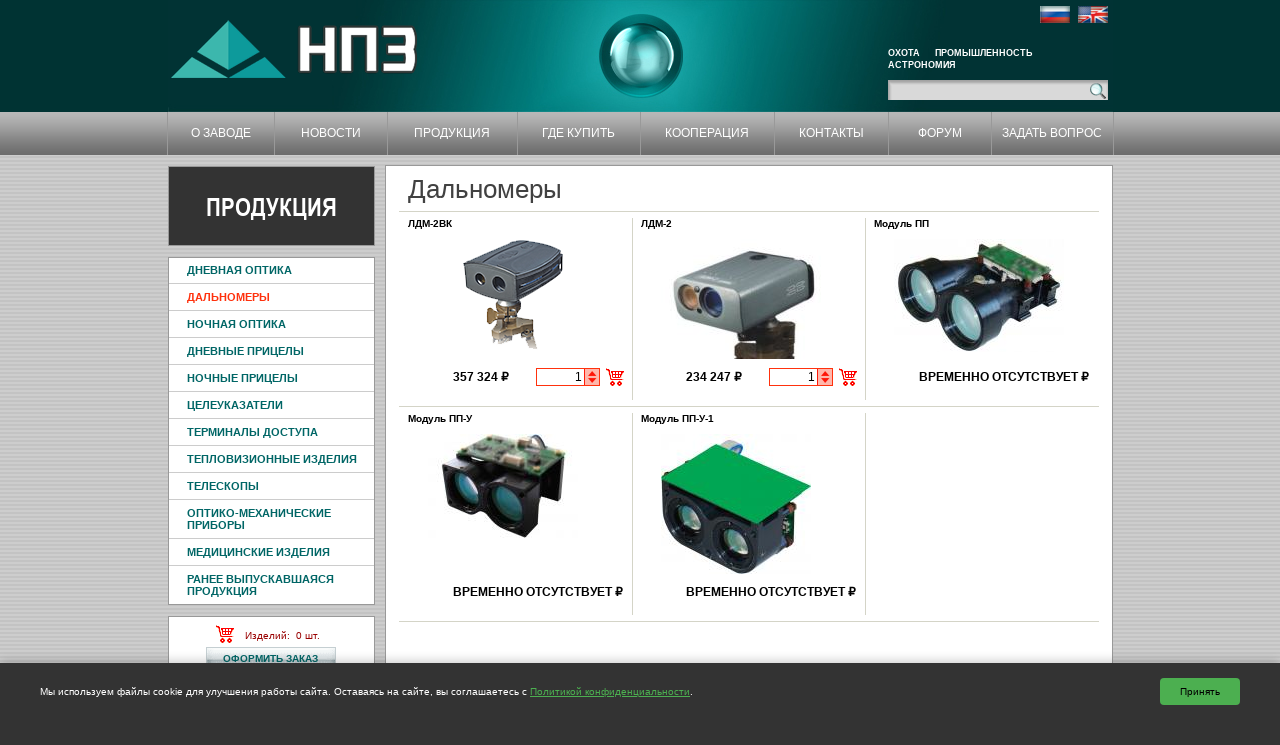

--- FILE ---
content_type: text/html; charset=UTF-8
request_url: https://npzoptics.ru/catalog/dalnomery/
body_size: 31331
content:
<!DOCTYPE HTML PUBLIC "-//W3C//DTD HTML 4.01//EN" "http://www.w3.org/TR/html4/strict.dtd">
<html>

<head>
<meta http-equiv="Content-Type" content="text/html; charset=UTF-8">
<title>Лазерные дальномеры</title>
<link href="/styles/common-test.css" rel="stylesheet"></link>
<link href="http://npzoptics.ru/hotline.css" rel="stylesheet"></link>
<script src="/scripts/spelling_ru.js?v0.1" type="text/javascript" rel="stylesheet"></script>
<script src="/scripts/common.js?v0.13" type="text/javascript" rel="stylesheet"></script>
<script src="/scripts/jquery.js" type="text/javascript" rel="stylesheet"></script>
<script src="/scripts/moveobj.js?v0.13" type="text/javascript" rel="stylesheet"></script>
<script src="/scripts/cookiesalert.js" type="text/javascript" rel="stylesheet"></script>
<meta name="description" content="Лазерные дальномеры">
<meta name="keywords" content="Лазерные дальномеры">
<meta name="google-site-verification" content="WaCfNADinoIOz9WTRbNnBuw0tE9h59jg9-e75azwScE" />
</head>

<body>

<head>
<script src="https://www.google.com/recaptcha/api.js" async defer></script>
<!-- Yandex.Metrika counter -->
<script type="text/javascript" >
   (function(m,e,t,r,i,k,a){m[i]=m[i]||function(){(m[i].a=m[i].a||[]).push(arguments)};
   m[i].l=1*new Date();k=e.createElement(t),a=e.getElementsByTagName(t)[0],k.async=1,k.src=r,a.parentNode.insertBefore(k,a)})
   (window, document, "script", "https://mc.yandex.ru/metrika/tag.js", "ym");

   ym(65101231, "init", {
        clickmap:true,
        trackLinks:true,
        accurateTrackBounce:true
   });
</script>
<noscript><div><img src="https://mc.yandex.ru/watch/65101231" style="position:absolute; left:-9999px;" alt="" /></div></noscript>
<!-- /Yandex.Metrika counter -->
</head>

<script type="text/javascript">

function openbox(id){
    display = document.getElementById(id).style.display;
    if(display=='none'){
      	  document.getElementById(id).style.display='block';
	      document.getElementById("buton").className = '_wc-module _wc-module-contact _wc-module-active';
	      document.getElementById("tel").src = "http://npzoptics.ru/tb.png";
    }else{
          document.getElementById(id).style.display='none';
	      document.getElementById("buton").className = "_wc-module _wc-module-contact _wc-module-passive";
	  		document.getElementById("tel").src = "http://npzoptics.ru/tw.png";
    }
}
</script>

<div class="mainContent">
        <div class="logoBlockTop"></div>
		<div class="aprelogoBlock">         <!-- add new design-->
        <div class="logoBlock">


		
<div class="topMenu">  <!--  replace zone start  -->
            <div class="topLanguages">
                <a href="/"><img src="/images/flag_ru.jpg"></a>
                <noindex><a href="http://www.npzoptics.com/catalog/dalnomery/"><img src="/images/flag_en.jpg"></a></noindex>
            </div>
            <div class="topLinks">
                <!-- <a href="/" class="topIconHome" alt="На главную" title="На главную"></a>
                <a href="/map/" class="topIconMap" alt="Карта сайта" title="Карта сайта"></a>
                <a href="/contact/" class="topIconEmail" alt="Оставить сообщение" title="Оставить сообщение"></a>
                <a href="/cart/" class="topIconCart" alt="Корзина" title="Корзина"></a> -->
                <form  name="topSearch" action="/search/">
                     <input type="text" id="in1" name="phrase" class="topSearch searchtext">
                      <input type="image" id="in2" src="http://npzoptics.ru/images/searcht1.gif" value="" class="topSearchButton" title="Поиск">
                 </form>
            </div>
        </div>		
<style>
input.searchtext {
height:20px;
width:204px;
background:url(http://npzoptics.ru/images/searcht0.gif);
outline:none;
border:none;
float:left;
line-height: 12px;
}

input.topSearchButton {
height:20px;
width:20px;
background:url(http://npzoptics.ru/images/searcht1.gif);
}
input {
margin:0;
padding:0;
}
form {
height: 20px;
}

</style>	
		<!--  replace zone end  -->
		
		
		
		
		
		
<div class="logoBlockLeft" style="display: block; background: none; left: 0px; margin: 20px 0 0 10px; height: 97px; width: 110px;">
    
    <div style="margin-top: 14px;margin-left: 11px;"></div>
</div>
            
            <div class="logo"><a href="/"></a></div>
<!--
            <div class="logoName">
                <a href="/">ПРОИЗВОДСТВЕННОЕ ОБЪЕДИНЕНИЕ<br>
                “НОВОСИБИРСКИЙ ПРИБОРОСТРОИТЕЛЬНЫЙ ЗАВОД”</a>
            </div>

            <a class="concurs" href="/concurs" target="_blank">открытый конкурс</a>-->
<!--            <a class="concurs" href="/aukcion" target="_blank">АУКЦИОН</a>  --!>
            <div class="logoByInterest">
                <h2>ОПТИКА ПО ИНТЕРЕСАМ</h2>
                
    
        <nobr><a href="/interests/hunting/">Охота</a></nobr>
    
        <nobr><a href="/interests/industry/">Промышленность</a></nobr>
    
        <nobr><a href="/interests/astronomy/">Астрономия</a></nobr>
    
            </div>
            <!--
            <div class="logoByInterestimg">            
                 <a href="/"><img src="/images/ico_105let.gif" width="106" height="107"></a>
            </div>
-->
            <div class="logoBlockRight"></div>
        </div>
		</div>                    <!-- add new design-->
        <div class="logoBlockBottom"></div>
<div class="premenuBlock">        <!-- add new design-->
        <div class="menuBlock"  id="menuFon">
            <a href="/about/" id="menuAbout" class="menuAbout" onMouseDown="this.style.fontWeight='bold';" onMouseOut="this.style.fontWeight='normal'; this.style.background='url(/images/menu_bg.gif)'" onMouseOver="this.style.background='#000'; oPopupMenu.showMenu(this, 'menuBlockAbout')">О ЗАВОДЕ</a>
            <div class="baseTopPopupMenu" id="menuBlockAbout" onmouseover="document.getElementById('menuAbout').style.background='#000'" onmouseout="document.getElementById('menuAbout').style.background='url(/images/menu_bg.gif)'"><a href="/awards/">Награды</a><a href="/memory/">Мемориальный комплекс</a><a href="/politics/">Экологическая политика предприятия</a><a href="/vacancies/">Вакансии</a><a href="/mission/">Миссия и стратегия развития</a></div>
            
            <a href="/news/" id="menuNew" class="menuNews" onMouseDown="this.style.fontWeight='bold';" onMouseOut="this.style.fontWeight='normal'; this.style.background='url(/images/menu_bg.gif)'" onMouseOver="this.style.background='#000'; oPopupMenu.showMenu(this, 'menuBlockNews')">НОВОСТИ</a>
            <div class="baseTopPopupMenu" id="menuBlockNews" onmouseover="document.getElementById('menuNew').style.background='#000'" onmouseout="document.getElementById('menuNew').style.background='url(/images/menu_bg.gif)'"><a href="/news/">Информация</a><a href="/press/">Публикации</a><a href="/polls/">Опросы</a></div>

            <!--<a href="/press/" class="menuPress" onMouseDown="this.style.fontWeight='bold';" onMouseOut="this.style.fontWeight='normal'; this.style.background='url(/images/menu_bg.gif)'" onMouseOver="this.style.background='url(/images/menu_bg_invert.gif)'; oPopupMenu.showMenu(this, 'menuBlockPress')">ПРЕССА</a>
            <div class="baseTopPopupMenu" id="menuBlockPress"></div>-->

            <a href="/products/" id="menuCat" class="menuCatalog" onMouseDown="this.style.fontWeight='bold';" onMouseOut="this.style.fontWeight='normal'; this.style.background='url(/images/menu_bg.gif)'" onMouseOver="this.style.background='#000'; oPopupMenu.showMenu(this, 'menuBlockProducts')">ПРОДУКЦИЯ</a>
            <div class="baseTopPopupMenu" id="menuBlockProducts" onmouseover="document.getElementById('menuCat').style.background='#000'" onmouseout="document.getElementById('menuCat').style.background='url(/images/menu_bg.gif)'">
    
        <a href="/catalog/dnevnaya_optika/">Дневная оптика</a>
    
        <a href="/catalog/dalnomery/">Дальномеры </a>
    
        <a href="/catalog/nochnaya_optika/">Ночная оптика</a>
    
        <a href="/catalog/dnevnye_pricely/">Дневные прицелы</a>
    
        <a href="/catalog/nochnye_pricely/">Ночные прицелы</a>
    
        <a href="/catalog/celeukazateli/">Целеуказатели </a>
    
        <a href="/catalog/terminaly_dostupa/">Терминалы доступа</a>
    
        <a href="/catalog/teplovizionnie_izdelia/">Тепловизионные изделия</a>
    
        <a href="/catalog/teleskopy/">Телескопы</a>
    
        <a href="/catalog/optiko-mehanicheskie_pribory/">Оптико-механические приборы</a>
    
        <a href="/catalog/medicinskie_izdeliya/">Медицинские изделия</a>
    
        <a href="/catalog/arhiv_modelej/">Ранее выпускавшаяся продукция</a>
    </div>
            
            <a href="/where_to_buy/" id="menuWTB" class="menuBuy" onMouseDown="this.style.fontWeight='bold';" onMouseOut="this.style.fontWeight='normal'; this.style.background='url(/images/menu_bg.gif)'" onMouseOver="this.style.background='#000'; oPopupMenu.showMenu(this, 'menuBlockBuy')">ГДЕ КУПИТЬ</a>
            <div class="baseTopPopupMenu" id="menuBlockBuy" onmouseover="document.getElementById('menuWTB').style.background='#000'" onmouseout="document.getElementById('menuWTB').style.background='url(/images/menu_bg.gif)'"><!-- <a href="/buy_in_novosibirsk/">Новосибирск</a><a href="/buy_in_moscow/">Москва</a><a href="/buy_in_saint_petersburg/">Санкт-Петербург</a> --></div>

            <a href="/kooperaciya/" id="menuCoop" class="menuKoo" onMouseDown="this.style.fontWeight='bold';" onMouseOut="this.style.fontWeight='normal'; this.style.background='url(/images/menu_bg.gif)'" onMouseOver="this.style.background='#000'; oPopupMenu.showMenu(this, 'menuBlockKoo')">КООПЕРАЦИЯ</a>
            <div class="baseTopPopupMenu" id="menuBlockKoo" onmouseover="document.getElementById('menuCoop').style.background='#000'" onmouseout="document.getElementById('menuCoop').style.background='url(/images/menu_bg.gif)'"><a href="/prodaja_pki/">Реализация материалов и комплектующих</a><a href="/services/">Штамповочное производство</a><a href="/gidrorezka/">Гидроабразивная резка</a><a href="/prodaem_instrument/">Продажа инструмента</a><a href="/izgotovlenie_plat/">Возможности изготовления двухсторонних печатных плат</a><a href="/uslugi_metrolog/">Услуги по метрологическому обеспечению</a><a href="/izgotovlenie_metal/">Возможности изготовления литейных заготовок из металлических сплавов</a><a href="/izgotovlenie_plastmas/">Возможности изготовления деталей из пластмассы, резины</a><a href="/izgotovlenie_dereva/">Возможности изготовления тарной продукции из дерева</a><a href="/uslugi_zamazki/">Услуги по изготовлению герметизирующих замазок</a><a href="/uslugi_galvan/">Услуги по нанесению гальванических и лакокрасочных покрытий</a></div>

            <a href="/contacts/" id="menuContact" class="menuContacts" onMouseDown="this.style.fontWeight='bold';" onMouseOut="this.style.fontWeight='normal'; this.style.background='url(/images/menu_bg.gif)'" onMouseOver="this.style.background='#000'; oPopupMenu.showMenu(this, 'menuBlockContacts')">КОНТАКТЫ</a>
            <div class="baseTopPopupMenu" id="menuBlockContacts" onmouseover="document.getElementById('menuContact').style.background='#000'" onmouseout="document.getElementById('menuContact').style.background='url(/images/menu_bg.gif)'"></div>

            <a href="/forums/" class="menuForum" onMouseDown="this.style.fontWeight='bold';" onMouseOut="this.style.fontWeight='normal'; this.style.background='url(/images/menu_bg.gif)'" onMouseOver="this.style.background='#000'">ФОРУМ</a>
            <a href="/faq/" id="menuLink" class="menuLinks" onMouseDown="this.style.fontWeight='bold';" onMouseOut="this.style.fontWeight='normal'; document.getElementById('menuFon').style.background='url(/images/menu_bg.gif)'; this.style.background='url(/images/menu_bg.gif)'" onMouseOver="this.style.background='#000'; document.getElementById('menuFon').style.background='url(/images/menu_bg_invert.gif)'; oPopupMenu.showMenu(this, 'menuBlockLinks')">ЗАДАТЬ ВОПРОС</a>
            <div class="baseTopPopupMenu" id="menuBlockLinks" onmouseover="document.getElementById('menuLink').style.background='#000'" onmouseout="document.getElementById('menuLink').style.background='url(/images/menu_bg.gif)'"></div>
        </div>
</div>       <!-- add new design-->    

    <div class="pageContentBlock">
        <div class="leftContent" id="idPageLeft">

            <div class="pageTitle">Продукция</div>
            
            <div class="leftMenuFrame" id="idLeftMenuFrame">
                <div class="leftMenuTop"></div>
                <div class="leftMenu" id="idLeftMenu">
    
        <a href="/catalog/dnevnaya_optika/" class="leftMenuLevel1">Дневная оптика</a>
    
        <a href="/catalog/dalnomery/" class="leftMenuLevel1 active">Дальномеры </a>
    
        <a href="/catalog/nochnaya_optika/" class="leftMenuLevel1">Ночная оптика</a>
    
        <a href="/catalog/dnevnye_pricely/" class="leftMenuLevel1">Дневные прицелы</a>
    
        <a href="/catalog/nochnye_pricely/" class="leftMenuLevel1">Ночные прицелы</a>
    
        <a href="/catalog/celeukazateli/" class="leftMenuLevel1">Целеуказатели </a>
    
        <a href="/catalog/terminaly_dostupa/" class="leftMenuLevel1">Терминалы доступа</a>
    
        <a href="/catalog/teplovizionnie_izdelia/" class="leftMenuLevel1">Тепловизионные изделия</a>
    
        <a href="/catalog/teleskopy/" class="leftMenuLevel1">Телескопы</a>
    
        <a href="/catalog/optiko-mehanicheskie_pribory/" class="leftMenuLevel1">Оптико-механические приборы</a>
    
        <a href="/catalog/medicinskie_izdeliya/" class="leftMenuLevel1">Медицинские изделия</a>
    
        <a href="/catalog/arhiv_modelej/" class="leftMenuLevel1">Ранее выпускавшаяся продукция</a>
    
</div>
                <div class="leftMenuBottom"></div>
            </div>
            <script type="text/javascript">if(document.getElementById('idLeftMenu').innerHTML == ''){document.getElementById('idLeftMenuFrame').style.display = 'none'}</script>

             
    <div class="leftCartFrame">
        <div class="leftCart">
            <div class="leftCartNumber">
				<table cellpadding="0" cellspacing="0">
				<tr>
				<td class="leftCartNumberImg1" align="center"><img src="/images/cart_left.gif" width="18" height="18" align="top"></td>
                <td class="leftCartNumberImg2" align="center">&nbsp;Изделий: &nbsp;<span id="leftCartNumber">0</span> шт.</td>
				</tr>
				</table>
            </div>
			
            <div class="leftCartOrder"><input src="this.style.background='url(/images/left_cart_button.gif)'" type="button" onmouseover="this.style.background='url(/images/left_cart_button_push.gif)'" onmouseout="this.style.background='url(/images/left_cart_button.gif)'" onClick="oOrders.goToOrders('/cart/')" value="Оформить заказ" /></div>
			<!--onClick="this.style.background= 'url(/images/left_cart_button_click.gif)'; -->
        </div>
    </div>

<!--
            <div class="leftCartFrame1">
<noindex><a href="http://ntpp.ru" title="Торгово-промышленная палата"><img src="/images/banners/ntpp.gif" alt="Торгово-промышленная палата"></a></noindex>
            </div>
-->
<!--
            <div class="leftCartFrame2">
<noindex><a href="http://tochpribor.com/" title="Центральное конструкторское бюро точного приборостроения"><img src="/images/banners/banner_CKB.JPG" alt="Центральное конструкторское бюро точного приборостроения"></a></noindex>
            </div>
            <div class="leftCartFrame3">
<noindex><a href="http://www.fsvts.gov.ru/" title="Федеральная служба по военно-техническому сотрудничеству"><img width="205" height="65" src="/images/banners/banner_2.jpg" alt="Федеральная служба по военно-техническому сотрудничеству"></a></noindex>
            </div>
            <div class="leftCartFrame3">
<noindex><a href="http://www.roe.ru/" title="Рособоронэкспорт"><img width="205" height="65" src="/images/banners/banner_3.jpg" alt="Рособоронэкспорт"></a></noindex>
            </div>
            <div class="leftCartFrame3">
<noindex><a href="http://www.rostechnologii.ru/" title="Ростехнологии"><img width="205" height="65" src="/images/banners/banner_4.jpg" alt="Ростехнологии"></a></noindex>
            </div>
            <div class="leftCartFrame3">
<noindex><a href="http://www.mil.ru/" title="Министрерство Обороны Российской Федерации"><img width="205" height="65" src="/images/banners/banner_5.jpg" alt="Министрерство Обороны Российской Федерации"></a></noindex>
            </div>
-->
<!--
            <div class="leftMenuFrame" id="idLeftMenuFrame"> 
                <div class="leftPollsTop"></div> 
                <div class="leftPolls" id="idLeftPolls">
                <div class="leftPollsHead">Объявление</div>
В связи с техническим обслуживанием сайта просим пользователей, сделавших заказ с 21.06.2010 г. по 25.06.2010 г., повторить процедуру заказа продукции.
                </div>
                <div class="leftPollsBottom"></div>
            </div>
-->


            <!--<div class="leftCartFrame4">
<noindex><a href="/optics_expo2013/" title="Международный форум Optics-Expo 2013"><img width="207" src="/images/pages/optics-expo2013.png" alt="Международный форум Optics-Expo 2013"></a></noindex>
            </div>-->

            <div class="homeBottomBlock bottomContacts leftcontacts" >
                <div  style="margin: 15px 0px 5px 10px;width: 200px;">
                   
                </div>
            </div>
        </div>
        
        <div class="pageContentFrame">
            <div class="pageContentTop"></div>
            <div class="pageContent" id="idPageContent">
                
    
        <h1>Дальномеры </h1>
       
                
        <div class="catalogSplitter"></div>
        
    <table cellpadding="0" cellspacing="0" class="catalogCatItems">
    <col width="216">
    <col width="17">
    <col width="216">
    <col width="17">
    <col width="216">
    <tr>
        
    <td>
        <a href="/catalog/dalnomery/ldm2b_strelec/" class="catItemTitle">ЛДМ-2BК</a>
        
        <br>
        <a href="/catalog/dalnomery/ldm2b_strelec/"><img src="/images/catalog/dnevnaya_optika/ldm-2vk_170x120.png" width="170" height="120" class="catItemImageSmall"></a>
            </td>

    <td rowspan="2" class="catalogVerticalSplitter"></td>

    <td>
        <a href="/catalog/dalnomery/ldm-2/" class="catItemTitle">ЛДМ-2</a>
        
        <br>
        <a href="/catalog/dalnomery/ldm-2/"><img src="/images/catalog/dnevnaya_optika/ldm2_170x120.jpg" width="170" height="120" class="catItemImageSmall"></a>
            </td>

    <td rowspan="2" class="catalogVerticalSplitter"></td>

    <td>
        <a href="/catalog/dalnomery/pp/" class="catItemTitle">Модуль ПП</a>
        
        <br>
        <a href="/catalog/dalnomery/pp/"><img src="/images/catalog/dalnomery/modul_pp_1_170x113.jpg" width="170" height="113" class="catItemImageSmall"></a>
            </td>
</tr><tr>
    <td>
		
        <div class="catalogCatItemPrice">
            <font style="color:#000000; font-size:12px; font-family:Arial, Helvetica, sans-serif; font-weight:bold;">357 324 ₽</font>
	</div>
                
        <div class="catalogCatItemCart">
            <img src="/images/cart.gif" class="catalogCatItemCart" title="Добавить в корзину" onClick="oOrders.addToCart('255')">
            <div class="catalogCatItemNumber"><input type="text" name="catItem255" id="idCatItem255" value="1" onKeyDown="adjustCartNumberKey(this, event)"><img src="/images/cat_order_arrows.gif" onClick="adjustCartNumber(255, this, event)"></div>
        </div>
            </td>

    <td>
		
        <div class="catalogCatItemPrice">
            <font style="color:#000000; font-size:12px; font-family:Arial, Helvetica, sans-serif; font-weight:bold;">234 247 ₽</font>
	</div>
                
        <div class="catalogCatItemCart">
            <img src="/images/cart.gif" class="catalogCatItemCart" title="Добавить в корзину" onClick="oOrders.addToCart('22')">
            <div class="catalogCatItemNumber"><input type="text" name="catItem22" id="idCatItem22" value="1" onKeyDown="adjustCartNumberKey(this, event)"><img src="/images/cat_order_arrows.gif" onClick="adjustCartNumber(22, this, event)"></div>
        </div>
            </td>

    <td>
		
        <div class="catalogCatItemPrice">
            <font style="color:#000000; font-size:12px; font-family:Arial, Helvetica, sans-serif; font-weight:bold;">ВРЕМЕННО ОТСУТСТВУЕТ ₽</font>
	</div>
                    </td>

    </tr>
    <tr>
        <td colspan="5"><div class="catalogSplitter"></div></td>
    </tr>
    <tr vAlign="top">

    <td>
        <a href="/catalog/dalnomery/modul_pp-u/" class="catItemTitle">Модуль ПП-У</a>
        
        <br>
        <a href="/catalog/dalnomery/modul_pp-u/"><img src="/images/catalog/dalnomery/pp-u_1_razm._150x104.jpg" width="150" height="104" class="catItemImageSmall"></a>
            </td>

    <td rowspan="2" class="catalogVerticalSplitter"></td>

    <td>
        <a href="/catalog/dalnomery/modul_pp-u-1/" class="catItemTitle">Модуль ПП-У-1</a>
        
        <br>
        <a href="/catalog/dalnomery/modul_pp-u-1/"><img src="/images/catalog/dalnomery/pp-u-1_razm_150x140.jpg" width="150" height="140" class="catItemImageSmall"></a>
            </td>

    <td rowspan="2" class="catalogVerticalSplitter"></td>
</tr><tr>
    <td>
		
        <div class="catalogCatItemPrice">
            <font style="color:#000000; font-size:12px; font-family:Arial, Helvetica, sans-serif; font-weight:bold;">ВРЕМЕННО ОТСУТСТВУЕТ ₽</font>
	</div>
                    </td>

    <td>
		
        <div class="catalogCatItemPrice">
            <font style="color:#000000; font-size:12px; font-family:Arial, Helvetica, sans-serif; font-weight:bold;">ВРЕМЕННО ОТСУТСТВУЕТ ₽</font>
	</div>
                    </td>

    </tr>
    <tr>
        <td colspan="5"><div class="catalogSplitter"></div></td>
    </tr>
    <tr vAlign="top">

    </tr>
    </table>

    
             </div>
<!--            <div class="pageContentBottom"></div>  -->
        </div>
        <script type="text/javascript">setBlockHeights()</script>
    </div>
</div>

<div class="homeBottomBlocks0">
<div class="homeBottomBlocks">
    <div class="homeBottomBlock bottomContacts">
                    <h2>контактная информация</h2>
        Россия, 630049, г. Новосибирск,<br>
       ул. Дуси Ковальчук, 179/2<br>
     <br><b>Справочная предприятия </b><br/> (383)216-08-37</p>
   <b>Отдел снабжения</b><br/>(383)216-08-48<br/>(383)236-77-31</p>
<b>Отдел продаж</b><br/>(383)225-58-96<br>(383)216-08-15</p>
<style>.ig-b- { display: inline-block; }
.ig-b- img { visibility: hidden; }
.ig-b-:hover { background-position: 0 -60px; } .ig-b-:active { background-position: 0 -120px; }
.ig-b-v-24 { width: 137px; height: 24px; background: url(//badges.instagram.com/static/images/ig-badge-view-sprite-24.png) no-repeat 0 0; }
@media only screen and (-webkit-min-device-pixel-ratio: 2), only screen and (min--moz-device-pixel-ratio: 2), only screen and (-o-min-device-pixel-ratio: 2 / 1), only screen and (min-device-pixel-ratio: 2), only screen and (min-resolution: 192dpi), only screen and (min-resolution: 2dppx) {
.ig-b-v-24 { background-image: url(//badges.instagram.com/static/images/ig-badge-view-sprite-24@2x.png); background-size: 160px 178px; } }</style>
<a href="http://instagram.com/npzoptics?ref=badge" target="_blank" class="ig-b- ig-b-v-24"><img src="//badges.instagram.com/static/images/ig-badge-view-24.png" alt="Instagram" /></a>
                </div>

    <div class="homeBottomBlock bottomByInterest">
            <h2>представительство</h2>

<br>В Москве:
<br><a href="mailto:msk@npzoptics.ru">msk@npzoptics.ru</a>
            <!--
    
        <a href="/interests/hunting/">Охота</a><br>
    
        <a href="/interests/industry/">Промышленность</a><br>
    
        <a href="/interests/astronomy/">Астрономия</a><br>
    -->
    </div>

    <div class="homeBottomBlock bottomService">
        <h2>работа с клиентами</h2>
<br>Качество и обслуживание:
<br><a href="mailto:service@npzoptics.ru">service@npzoptics.ru</a>
<br>Продажи по России:

<br><a href="mailto:npzkanc@ponpz.ru">npzkanc@ponpz.ru</a>
<br><a href="mailto:salesru@npzoptics.ru">salesru@npzoptics.ru</a>
<br>Export operations:
<br><a href="mailto:sales@npzoptics.ru">sales@npzoptics.ru</a>

    </div>

    <div class="homeBottomBlock bottomCategories">
        <h2>группы товаров</h2>
            <a href="/catalog/dnevnaya_optika/">дневная оптика</a><br>
            <a href="/catalog/nochnaya_optika/">ночная оптика</a><br>
            <a href="/catalog/dnevnye_pricely/">дневные прицелы</a><br>
            <a href="/catalog/nochnye_pricely/">ночные прицелы</a><br>
            <a href="/catalog/teleskopy/">телескопы</a><br>
            <a href="/catalog/vrazrabotke/">в разработке</a><br>
    </div>

        <div class="homeBottomBlock bottomAbout">
                  <h2>техническая поддержка</h2>
                  <a href="mailto:salesru@npzoptics.ru">salesru@npzoptics.ru</a>
            <!--<h2>о заводе</h2>
            <a href="/about/">ФГУП "ПО "НПЗ" - предприятие с вековым опытом работы в области оптического и оптико-электронного приборостроения.</a>-->
        </div>
</div>

</div>


    <div class="homeBottomBlocks2">
        <div class="homeBottomBlocks2_center">
<!--LiveInternet counter--><script type="text/javascript"><!--
document.write("<noindex><a href='http://www.liveinternet.ru/click' "+
"target=_blank><img src='//counter.yadro.ru/hit?t27.3;r"+
escape(document.referrer)+((typeof(screen)=="undefined")?"":
";s"+screen.width+"*"+screen.height+"*"+(screen.colorDepth?
screen.colorDepth:screen.pixelDepth))+";u"+escape(document.URL)+
";"+Math.random()+
"' alt='' title='LiveInternet: показано количество просмотров и"+
" посетителей' "+
"border='0' width='88' height='120'><\/a><\/noindex>")
//--></script><!--/LiveInternet-->



<div style="position: relative; float:right;">
<div style="right=0" class="homeBottomBlocks2"><a href="https://rostec.ru/anticorruption/feedback/"><img align="right" src="https://www.npzoptics.ru/images/banners/82х315.png"></a></div>
<noindex><script type="text/javascript" src="http://jh.revolvermaps.com/p.js"></script><script type="text/javascript">rm2d_ki101('0','200','100','7ytqjj1v4dq','ff0000',10);</script></noindex>
</div>

       </div>
   </div>

    <div class="homeBottomBlocks2">
        <div class="homeBottomBlocks3_center">
<script type="text/javascript" src="//yandex.st/share/share.js"
charset="utf-8"></script>
<div class="yashare-auto-init" data-yashareL10n="ru"
 data-yashareType="button" data-yashareQuickServices="vkontakte,facebook,twitter,lj"

>

</div>
 АО "Новосибирский приборостроительный завод" ©2025</p>

 <!-- Yandex.Metrika counter -->
<div style="display:none;"><script type="text/javascript">
(function(w, c) {
    (w[c] = w[c] || []).push(function() {
        try {
            w.yaCounter5762035 = new Ya.Metrika({id:5762035,
                    clickmap:true,
                    trackLinks:true});
        }
        catch(e) { }
    });
})(window, 'yandex_metrika_callbacks');
</script></div>
<script src="//mc.yandex.ru/metrika/watch.js" type="text/javascript" defer="defer"></script>
<noscript><div><noindex><img src="//mc.yandex.ru/watch/5762035" style="position:absolute; left:-9999px;" alt="" /></noindex></div></noscript>

<!-- /Yandex.Metrika counter -->

<script>
  (function(i,s,o,g,r,a,m){i['GoogleAnalyticsObject']=r;i[r]=i[r]||function(){
  (i[r].q=i[r].q||[]).push(arguments)},i[r].l=1*new Date();a=s.createElement(o),
  m=s.getElementsByTagName(o)[0];a.async=1;a.src=g;m.parentNode.insertBefore(a,m)
  })(window,document,'script','//www.google-analytics.com/analytics.js','ga');

  ga('create', 'UA-43287013-1', 'npzoptics.ru');
  ga('send', 'pageview');

</script>


</div>
    </div>



</div>
<div id="cookie-notification" class="cookie-notification">
  <div class="cookie-notification__content">
    <p>Мы используем файлы cookie для улучшения работы сайта. Оставаясь на сайте, вы соглашаетесь с <a href="/doc/nda_person.pdf" target="_blank">Политикой конфиденциальности</a>.</p>
    <button id="cookie-accept" class="cookie-notification__button">Принять</button>
  </div>
</div>
</body>
</html>

--- FILE ---
content_type: text/css
request_url: https://npzoptics.ru/styles/common-test.css
body_size: 51692
content:
/* Default element styles */

@font-face{
    font-family: "Arial Narrow";
    src: url(/fonts/arialnb.ttf);
}

*{
    font-family: Verdana, Arial, Helvetica, sans-serif;
	font-size:10px;
}

h3{
    font-family: Verdana, Arial, Helvetica, sans-serif;
	font-size:12px;
}

@media print {
   .topMenu { display: none;}
   .logoBlockTop { display: none;}
   .logoBlock { display: none;}
   .logoBlockBottom { display: none;}
   .menuBlock { display: none;}
   .menuBlockBottom { display: none;}
   /*.pageContentBlock { display: none; font-size:16px; float:none; width:auto;}*/
   div.pageContentTop {border-bottom: 0px; border:0px;}
   div.catalogDetailsRight { display: none;}
   .catalogDetailsRight { display: none;}
   .catalogAdditionalImages { display: none;}
   #idCatalogDetailsRight { display: none;}
   #idPageContent {border: 0px; float:none; width:auto;}
   .leftContent { display: none;}
   #idPageLeft { display: none;}
   /*.leftMenuFrame { display: none;}*/
   /*.pageTitle { display: none;}*/
   .homeBottomBlock bottomContacts { display: none;}
   .homeBottomBlocks2 { display: none;}
   .leftCartFrame { display: none;}
   .homeBottomBlock bottomContacts { display: none;}
   .homeBottomBlocks { display: none;}
}

#flyimage2 {
	display: none;
}

.premenuBlock {
	background: url(/images/menu_bg.gif) repeat-x;
	width: 100%;
}

div.menuBlock a.hidden {
  Display:None;
}

div.menuBlock a.onhidden {
  Display: block;
}

.fontnew {font-family:Arial; font-style: italic; font-weight: bold; color: #FF0000; font-size: 14px;}
.fontnew1 {font-family:Arial; font-style: italic; font-weight: bold; color: #FF0000; font-size: 10px;}
.newsravnit_table { width:100%; margin: 10px 10px 0px 0px;}
.newsravnit_td1 { width:40%; vertical-align:middle; border:1px solid #E8E9E9; text-align:left; background-color:#f6f6f6; padding:6px;}
.newsravnit_td2 { width:20%; vertical-align:middle; border:1px solid #E8E9E9; text-align:center; background-color:#f6f6f6; padding:6px;}
.newsravnit_td3 { width:20%; vertical-align:middle; border:1px solid #E8E9E9; text-align:center; background-color:#f6f6f6; padding:6px;}
.newsravnit_td4 { width:20%; vertical-align:middle; border:1px solid #E8E9E9; text-align:center; background-color:#f6f6f6; padding:6px;}

.newsravnit_td0 { padding-bottom:20px;}
.newsravnit_td {
	height:100%;

}

.newsravnit_td_table { width:100%; padding-top:40px;}
.newsravnit_td_top { height:70%; vertical-align:top;}
.newsravnit_td_bot { height:30%; vertical-align:bottom;}

.newsravnit_td h1{
    padding-bottom:20px;
    color: #5f5f5f;
    font: 33px/38px Arial Narrow;
    text-transform: uppercase;
}

div.priceProduct{
    float: left;
	width: 530px;
	padding:0 0 3px 0;
	font-size:11px;
	font-weight:bold;
	color: #555555;
}

div.priceProduct1{
    float: left;
	width: 420px;
	padding:0 0 3px 0;
	font-size:11px;
	font-weight:bold;
	color: #555555;
}

div.priceProduct,div.priceProduct1 a{
	font-size:11px;
}

div.price{
	float: right;
    width: 150px;
	padding:0 0 3px 0;
	font-size:11px;
	font-weight:bold;
	color:#555555 ;
}

div.price1{
	float: right;
    width: 120px;
	padding:0 0 3px 0;
	font-size:11px;
	font-weight:bold;
	color:#555555 ;
	text-align:center;
}

div.price2{
	float: right;
    width: 140px;
	padding:0 0 3px 0;
	font-size:11px;
	font-weight:bold;
	color:#555555 ;
	text-align:center;
}

div.priceMenu{
    float: left;
	padding:0 0 3px 0;
	font-size:11px;
}

div.priceMenu a{
	font-size:11px;
	font-weight:bold;
}

div.priceMenu a:hover{
	font-size:11px;
	font-weight:bold;
	color:#900;
}

/*background: url(/images/catalog_vertical_splitter.gif) 8px 0px repeat-y;*/

html, body{
    width: 100%;
    height: 100%;
}

body{
    margin: 0px;
    padding: 0px;
    background: #333333;
}

form{
    display: inline;
    margin: 0px;
    padding: 0px;
}

a, a:hover, a:active, a:visited{
    text-decoration: none;
}

img{
    border: 0px;
}

div.mainContent{
    padding: 0px 0px;
    background: #D4D4D4;
	background-image: url(/images/bg-page-line.gif);
}

div.formCornerLeftTop, div.formCornerRightTop, div.formCornerLeftBottom, div.formCornerRightBottom{
    position: absolute;
    width: 12px;
    height: 11px;
    overflow: hidden;
    background: url(/images/form_corners.gif) no-repeat;
}
div.formCornerLeftTop{ left: -1px; top: -1px; }
div.formCornerRightTop{ right: -1px; top: -1px; background-position: -12px 0px; }
div.formCornerLeftBottom{ left: -1px; bottom: -1px; background-position: -0px -11px; }
div.formCornerRightBottom{ right: -1px; bottom: -1px; background-position: -12px -11px; }

/* Top menu block  */

div.topMenu{
    position: relative;
    width: 945px;
    margin: 0px auto 0px auto;
    font-size: 14px;
    overflow: hidden;
	display:block;
	float:left;
	height:100%;
}

div.topLanguages{
	position:absolute;
	padding-top: 6px;
	display:block;
	right:5px;
}

div.topLanguages a{
	padding: 0px 0px 0px 5px;
}

div.topLinks{
    height: 20px;
    line-height: 14px;
    overflow: hidden;
	position:absolute;
	top:80px;
	right:5px;
}

div.topLinks a{
    display: -moz-inline-stack; display: inline-block; zoom: 1; *display: inline;
    width: 15px;
    height: 16px;
    margin-right: 18px;
}

a.topIconHome{ background-image:url(/images/top_icons_home.gif);}
a.topIconHome:hover{ background-image: url(/images/top_icons_home_push.gif); }

a.topIconMap{ background-image: url(/images/top_icons_map.gif);}
a.topIconMap:hover{ background-image: url(/images/top_icons_map_push.gif); }

a.topIconEmail{ background-image: url(/images/top_icons_mail.gif);}
a.topIconEmail:hover{ background-image: url(/images/top_icons_mail_push.gif); }

a.topIconCart{ background-image: url(/images/top_icons_cart.gif); margin-right: 25px; }
a.topIconCart:hover{ background-image: url(/images/top_icons_cart_push.gif); }

input.topSearch{
    
    width: 175px;
    height: 15px;
    border: 1px solid #999;
    background: #FFF;
    font-size: 11px;
    vertical-align: top;
}
* html input.topSearch{
    margin-top: 0px;
}

input.topSearchButton{
    display: -moz-inline-stack; display: inline-block; zoom: 1; *display: inline;
    width: 16px;
    height: 17px;
	vertical-align: top;
	background-image: url(/images/search.gif);
	margin-left: -4px;
}

/* Logo block */

div.logoBlock{
    position: relative;
    width: 945px;
    height: 112px;
    
    margin: 0px auto 0px auto;
    background: url(/images/bg_top.png) no-repeat top left;
}

div.logoBlock1{ background: #0d5551 url(/images/logo_bg.jpg) no-repeat top right;}

div.logoBlockTop{
    position: relative;
    width: 969px;
    height: 5px;
    margin: 0px auto -2px auto;
	background-color:#d4d4d4;
    overflow: hidden;
    z-index: 1;
	display:none;
}

div.logoBlockBottom{
    position: relative;
    width: 969px;
    height: 0px;
	background-color:#d4d4d4;
    overflow: hidden;
}

div.logoBlockLeft{
    position: absolute;
    left: -12px;
    top: 0px;
    width: 10px;
    height: 100%;
    background:#d4d4d4;
}

div.logoBlockRight{
    position: absolute;
    right: -12px;
    top: 0px;
    width: 10px;
    height: 100%;
    background:#d4d4d4;
}

div.logoBlockLeft, div.logoBlockRight {
	display:none;
}

div.logo{
    position: absolute;
    left: 0px;
    top: 20px;
}

div.logo a{
    width: 360px;
    height: 70px;
	display: block;
}

div.logo a img{
    display: none;
}

div.logoName{
    position: absolute;
    left: 152px;
    top: 40px;
    width: 290px;
    height: 30px;
    font-size: 12px;
    font-weight: bold;
}

div.logoName a{
    color: #fff;
}

div.logoByInterest{
position: absolute;
left: 720px;
top: 47px;
width: 147px;
z-index: 5;
text-align: justify;
color: #00cccc;
text-transform: uppercase;
}
/*
div.logoByInterestimg{
    position: absolute;
    right: 25px;
    width: 120px;
    height: 70px;
}    */

div.logoByInterest h2{
    margin: 10px 0px 3px 0px;
    padding: 0px;
    font-size: 11px;
	font-family:Arial, Helvetica, sans-serif;
	font-weight:bold;
	display:none;
}

span.logoByInterest{
    font-size: 18px;
    font-weight: bold;
}

div.logoByInterest a{
    margin-right: 3px;
    font-size: 9px;
	font-weight:bold;
	font-family:Arial, Helvetica, sans-serif;
    color: #fff;
	line-height: 12px;
}

div.logoByInterest a:hover{
    color: #FF310D;
}

/* Menu block */

div.menuBlock{
    width: 945px;
    height: 43px;
    margin: 0px auto;
    background: #cccccc url(/images/menu_bg.gif) repeat-x;
	border-left: 1px solid #999;
	border-right: 1px solid #999;
}

div.menuBlock a{
    float: left;
    height: 43px;
    border-left: 1px solid #999;
    text-align: center;
    font-size: 14px;
    line-height: 43px;
    color: #fff;
	font-family: Arial, Helvetica, sans-serif;
	font-size: 12px;
	background: #cccccc url(/images/menu_bg.gif) repeat-x;
}

div.menuBlock a:hover{
    color: #fff;
}

div.menuBlock a.active{
    color: #fff;
}

a.menuAbout{ width: 106px; border: 0px !important; }
a.menuNews{ width: 112px; }
a.menuPress{ width: 117px; }
a.menuCatalog{ width: 129px; }
a.menuBuy{ width: 122px;}
a.menuContacts{ width: 113px; }
a.menuKoo{ width: 133px; }
a.menuForum{ width: 102px; }
a.menuLinks{ width: 121px; }

div.menuBlockBottom{
    position: relative;
    width: 945px;
    background: #d4d4d4;
    overflow: hidden;
}

/* plan2013 */

.plan-content {
	width: 945px;
	margin: 0px auto 0px auto;
	background-color: white;
}

.plan-content iframe {
	margin-left: 5px;
}

/* Home page block */

.aprelogoBlock {
	position: relative;
	width: 100%;
	background: #003333;
}

div.popular_device{
    position: relative;
    width: 943px;
    height: 18px;
    border: 0px solid #fff;
    margin: 0 auto 8px auto;
    background: #D4D4D4;  /* url(/images/home_bg.jpg) no-repeat;*/
	text-align:center;
	font-size:14px;
	font-weight:bold;
	color: #000000;
	z-index:0;
}

div.homeBlock{
    position: relative;
    width: 943px;
    height: 310px;
    border: 0px;
    margin: 0px auto;
    background: #CCCCCC;  /* url(/images/home_bg.jpg) no-repeat;*/
	z-index:0;
}

div.homeBlockSWF{
    float: left;
    width: 752px;
    height: 238px;
	padding:15px;
	z-index:0;
}

div.homeBannersBlock{
	position:absolute;
    top: 0px;
	left: 752px;
    width: 190px;
    height: 238px;
    border-left: 1px solid #fff;
	background-image:url(/images/banners/PN23_fon.jpg);
    overflow: hidden;
}

div.homeBannersBlock1{
	position:absolute;
    top: 0px;
	left: 471px;
    width: 471px;
    height: 238px;
    border-left: 1px solid #fff;
    overflow: hidden;
}

div.homeBannersBlock2{
	position:absolute;
    top: 0px;
	left: 0px;
    width: 471px;
    height: 238px;
    overflow: hidden;
}
div.homeBannersBlock3{
	
}

div.homeBlockTop{
    position: relative;
    width: 943px;
    height: 16px;
	border-bottom: 1px solid #fff;
    margin: 0px auto -3px auto;
    background: #d4d4d4;
    overflow: hidden;
    z-index: 1;
}

div.homeBlockBottom{
    position: relative;
    width: 943px;
    height: 13px;
	border-top: 0px solid #fff;
    margin: -3px auto 0px auto;
    background: #d4d4d4;
    overflow: hidden;
}

div.homeBlockLeft{
    position: absolute;
    left: -13px;
    top: 0px;
    width: 10px;
    height: 100%;
    background: #d4d4d4;
}

div.homeBlockRight{
    position: absolute;
    right: -13px;
    top: 0px;
    width: 10px;
    height: 100%;
    background: #d4d4d4;
}

div.homeTitle{
    position: absolute;
    left: 30px;
    top: 25px;
    width: 305px;
    height: 16px;
}

div.homeSlogan{
    position: absolute;
    left: 100px;
    top: 70px;
    width: 261px;
    height: 43px;
}

div.homeText{
    position: absolute;
    left: 30px;
    top: 120px;
    width: 320px;
    height: 110px;
    overflow: hidden;
    font-size: 17px;
    font-weight: bold;
    color: #000;
}

div.homeBanner{
    width: 188px;
    border-bottom: 1px solid #fff;
    line-height: 1px;
}

/* Home categories block */

div.homeCatBlock{
    position: relative;
    width: 883px;
    height: 205px;
    margin: 0px auto 0px auto;
    border: 1px solid #fff;
    border-left-width: 0px;
    border-right-width: 0px;
    background: #d4d4d4 url(/images/home_cat_bg.gif) repeat-x;
	margin-top: 10px;
}

div.homeCatBlockTop{
    position: relative;
    width: 968px;
    height: 10px;
    margin: 0px auto -2px auto;
    background: url(/images/home_cat_tb_bg.gif) repeat-x;
    overflow: hidden;
    z-index: 1;
}

div.homeCatBlockBottom{
    position: relative;
    width: 968px;
    height: 10px;
    margin: -2px auto 0px auto;
    background: url(/images/home_cat_tb_bg.gif) repeat-x 0px -10px;
    overflow: hidden;
}

div.homeCatBlockLeft{
    position: absolute;
    left: -30px;
    top: -1px;
    width: 30px;
    height: 205px;
	border-top-style:solid;
	border-top-width:1px;
	border-top-color:#292929;
	border-bottom-style:solid;
	border-bottom-width:1px;
	border-bottom-color:#292929;
    background: #d4d4d4 url(/images/home_cat_lr_bg.gif) no-repeat;
}

div.homeCatBlockRight{
    position: absolute;
    right: -30px;
    top: -1px;
    width: 30px;
    height: 205px;
	border-top-style:solid;
	border-top-width:1px;
	border-top-color:#292929;
	border-bottom-style:solid;
	border-bottom-width:1px;
	border-bottom-color:#292929;
    background: #d4d4d4 url(/images/home_cat_lr_bg.gif) no-repeat;
}

div.homeCatBlockLeft input, div.homeCatBlockRight input{
    width: 10px;
    height: 20px;
    margin: 92px 0px 0px 13px;
    cursor: pointer;
	border: 0px;
}

div.homeCatBlockLeft input{
    margin-left: 10px;
	background: #292929 url(/images/cat_arrow_left.gif) no-repeat;
}

div.homeCatBlockRight input{
    margin-left: 10px;
	background: #292929 url(/images/cat_arrow_right.gif) no-repeat;
}

div.homeCatScroll{
    position: relative;
    top: 7px;
    width: 883px;
    height: 189px;
    overflow: hidden;
}

div.homeCatList{
    position: absolute;
    top: 0px;
    left: 0px;
    margin-left: -3px;
    font-size: 0px;
    width: 3000px;
}

div.homeCatItem{
    display: -moz-inline-stack; display: inline-block; zoom: 1; *display: inline;
    width: 135px;
    height: 188px;
    margin: 0px 6px;
    background: #fff;
    vertical-align: top;
}

div.homeCatTitle, div.homeCatTitle2{
    width: 125px;
    height: 27px;
    padding: 15px 5px 0px 5px;
    background: #d6d6d6 url(/images/home_cat_title_bg.gif) no-repeat;
	border-left: 1px solid #424242;
	border-right: 1px solid #424242;
    vertical-align: middle;
    text-align: center;
    font-size: 10px;
    line-height: 12px;
    font-weight: bold;
    color: #221e1f;
}

div.homeCatTitle2{
    height: 32px;
    padding-top: 10px;
}

div.homeCatDetails{
    position: relative;
    width: 135px;
    height: 146px;
	border-left: 1px solid #424242;
	border-right: 1px solid #424242;
	border-bottom: 1px solid #424242;
	background:#FFFFFF;
}


a.homeCatDetails{
    display: block;
    position: absolute;
    left: 55px;
    bottom: 0px;
    width: 80px;
    height: 17px;
    background: #008785 url(/images/listItemDateBig.gif) no-repeat;
    font-size: 10px;
    text-align: center;
    color: #fff;
	padding-top:4px;
}

a.homeCatDetails:hover{

    background: #fd1305 url(/images/listItemDateBig_push.gif) no-repeat;

}

/* Home bottom block */
div.homeBottomBlocks0{
    position: relative;
    width: 100%;
    padding: 25px 0px;
	background-color: #333;
}
div.homeBottomBlocks{
    position: relative;
    width: 940px;
    margin: 0px auto;
	background-color: #333;
}

div.homeBottomBlock{
    display: -moz-inline-stack; display: inline-block; zoom: 1; *display: inline;
    vertical-align: top;
    color: #FFF;
}

div.bottomContacts{ width: 190px; padding-right:20px; }
div.bottomByInterest{ width: 160px; padding-right:20px;}
div.bottomService{ width: 170px; padding-right:20px;}
div.bottomCategories{ width: 160px; padding-right:20px;}
div.bottomAbout{ width: 160px;}

div.homeBottomBlock h2{
    margin: 0px 0px 10px 0px;
    padding: 0px;
    font: 12px Verdana, Arial, Helvetica, sans-serif;
    color: #d4d4d4;
	font-weight:bold;
}
.leftcontacts, .leftcontacts h2 {
    color: #333 !important;
}

div.homeBottomBlock a{
    color: #eeeeee;
}

div.homeBottomBlock a:hover{
    color: #FF310D;
}

div.homeBottomBlocks2{
    position: relative;
    width: 100%;
	background-color: #333;
}

div.homeBottomBlocks22{
    position: relative;
    width: 100%;
	height: 57px;
	background-color: #333;
}

div.homeBottomBlocks2_center{
    position: relative;
	width:940px;
    margin: 0px auto;
    padding: 0px 0px 15px 0px;
	background-color: #333;
}

div.homeBottomBlocks3_center{
    position: relative;
	width:940px;
    margin: 0px auto;
    padding: 0px 0px 15px 0px;
	background-color: #333;
	color:#eeeeee;
}

/* Pages blocks */

div.pageContentBlock, div.pageCatalogBlock{
    position: relative;
    width: 973px;
    margin: 3px auto 0px auto;
    font-size: 0px;
    overflow: visible;
}

/* Left block */

div.leftContent{
    position: relative;
    display: -moz-inline-stack; display: inline-block; zoom: 1; *display: inline;
    width: 221px;
    margin: 0px 4px 25px 4px;
    vertical-align: top;
    overflow: hidden;
    z-index: 2;
}

div.pageTitle{
    width: 205px;
    height: 78px;
	margin: 8px 6px 8px 10px;
    background: #333333; /*url(/images/page_title_bg.png);*/
    text-align: center;
    text-transform: uppercase;
    font: 25px/81px Arial Narrow;
	line-height: 80px;
    color: #fff;
	border: 1px solid #999;
}

div.leftMenuFrame{
    width: 207px;
    margin: -8px 0 0 10px;
    background: transparent;
}

div.leftMenuTop{
    position: relative;
    width: 207px;
    height: 11px;
    margin: 0px 0px -1px 0px;
    background: transparent;
	border-bottom: 1px solid #999;
    z-index: 1;
    overflow: hidden;
}

div.leftMenu{
	border-left: 1px solid #999;
	border-right: 1px solid #999;
    /*padding-bottom: 21px;*/
    background: #fff; /*#E8E9E9*/
}

div.leftMenuBottom{
    position: relative;
    width: 207px;
    height: 11px;
	border-top: 1px solid #999999;
    margin: -1px -8px 0px 0px;
    background: transparent;
    z-index: 1;
    overflow: hidden;
}

div.leftMenu a{
    display: block;
    border-bottom: 1px solid #CCCCCC;
    padding: 7px 5px 7px 18px;
    text-transform: uppercase;
    font: bold 11px Verdana, Arial, Helvetica, sans-serif;
    color: #006666;
}

div.leftMenu a.leftMenuLevel2{
    padding: 3px 5px 3px 26px;
    font-size: 10px;
}

div.leftMenu a:hover, div.leftMenu a.active{
    color: #FF310D;
}

div.leftMenu a font{
	font: bold 11px Verdana, Arial, Helvetica, sans-serif;
    color: #0cc;
}

div.leftMenu a:hover font{
    color: #FF310D;
}

a.concurs {
	font-size: 11px;
	color: white;
	position: absolute;
	left: 425px;
	top: 50px;
	width: 75px;
	height: 22px;
	background: red;
	border: 1px solid white;
	text-align: center;
	color: white;
	font-family: Arial;
	line-height: 20px;
}
a.concurs1 {font-size: 16px;}

div.leftPollsFrame{
    width: 207px;
    margin: -4px 0px 0px 0px;
    padding: 0px 10px;
    /*background: url(/images/left_polls_bg.gif) repeat-y;*/
}

div.leftPollsTop{
    position: relative;
    width: 225px;
    height: 1px;
    margin: 9px -8px -2px -8px;
	border: 1px #999;
	z-index: 1;
    overflow: hidden;
	
}

div.leftPolls{
    border: 1px solid #999;
    padding: 8px 18px 8px 18px;
    background: #fff; /*#e8e9e9*/
    font: 14px/15px Arial Narrow;
    color: #5f5f5f;
}

div.leftPollsBottom{
    position: relative;
    width: 225px;
    height: 2px;
    margin: -2px -8px 0px -8px;
    border: 1px #999;
    z-index: 1;
    overflow: hidden;
	
}

div.leftPollsHead{
    margin-bottom: 6px;
    font-size: 16px;
    font-weight: bold;
    color: #006666;
}

div.leftPolls ul, div.detailsPolls ul{
    padding: 0px !important;
    margin: 8px 0px 0px 0px !important;
    list-style: none;
    list-style-image: none !important;
}

div.leftPolls li, div.detailsPolls li{
    padding: 0px 0px 8px 20px;
}

div.leftPolls ul a, div.detailsPolls ul a{
    display: inline-block;
    width: 14px;
    height: 14px;
    overflow: hidden;
    margin: 1px 6px 0px -20px;
    vertical-align: top;
    background: url(/images/left_polls_radio.gif) no-repeat;
}
div.leftPolls ul a.leftPollsActiveChoice, div.detailsPolls ul a.leftPollsActiveChoice{
    background-position: 0px -14px;
}

div.leftPolls a.pollResult, div.leftPolls a.pollResultRight{
    color: #066;
    text-decoration: underline;
}
div.leftPolls a.pollResultRight{
    margin-left: 8px;
}

div.leftPollsButton{
    width: 110px;
    height: 27px;
	border: 1px solid #999;
    margin: 5px 0px 9px 0px;
    background: #e3ffff url(/images/left_polls_button.gif);
    text-align: center;
    font-size: 12px;
    line-height: 26px;
    font-weight: bold;
    cursor: pointer;
}

div.leftPollsVariant, div.leftPollsVariantTotal, div.leftPollsVariantLong{
    display: -moz-inline-stack; display: inline-block; zoom: 1; *display: inline;
    margin: 5px 0px;
    width: 120px;
    vertical-align: middle;
}
div.leftPollsVariantTotal{ color: #ff4900; }
div.leftPollsVariantLong{ width: 280px; }

div.leftPollsResult{
    display: -moz-inline-stack; display: inline-block; zoom: 1; *display: inline;
    width: 48px;
    vertical-align: middle;
    text-align: right;
    font-size: 10px;
    line-height: 18px;
}
div.leftPollsResultPercent{
    width: 0px;
    height: 5px;
    margin-top: 2px;
    background: #FF310D;
    overflow: hidden;
}

span.leftPollsNumber{
    color: #FF310D;
}

div.leftCartFrame1{
    width: 209px;
	height: 105px;
    margin: 11px 0px 0px 7px;
    background: #d4d4d4;
	border: 1px solid #8B6D34;
}

div.leftCartFrame2{
    width: 207px;
	height: 80px;
    margin: 9px 0 0 10px;
    background: #d4d4d4;
	border: 0px solid #0099CC;
}

div.leftCartFrame3{
	width:205px;
	height:65px;
    margin: 9px 0px 0px 10px;
    /*background: #d4d4d4;*/
	border: 1px solid #fff;
}

div.leftCartFrame4{
	width:207px;
    margin: 9px 0px 0px 10px;
    /*background: #d4d4d4;*/
	border: 0px solid #fff;
}

div.leftCartFrame{
    width: 205px;
    margin: 0px 0px 10px 10px;
    background: #d4d4d4;
	border: 1px solid #999;
}

div.leftCartTop{
    position: relative;
    width: 207px;
    height: 1px;
    margin: 0px 0px 0px 0px;
    background: #d4d4d4;
	
    z-index: 1;
    overflow: hidden;
}

div.leftCart{
    padding: 5px 5px 5px 10px;
    background: #fff; /*#e8e9e9*/
    font-size: 10px;
}

div.leftCartBottom{
    position: relative;
    width: 207px;
    height: 1px;
    margin: 0px 0px 0px 0px;
    background: #d4d4d4;
    z-index: 1;
    overflow: hidden;
}

div.leftCartNumber{
    font-size: 14px;
    color: #990000;
	padding-left: 37px;
}

.leftCartNumberImg1{
    padding-top: 3px;
	padding-right: 8px;
}

.leftCartNumberImg2{
    padding-top: 6px;
}

div.leftCartOrder{
    margin-top: 4px;
	margin-left: 27px;
}

div.leftCartOrder input{
    width: 130px;
    height: 24px;
	border:none;
    background: url(/images/left_cart_button.gif);
    text-align: center;
    text-transform: uppercase;
    line-height: 24px;
	font-size:10px;
    font-weight: bold;
    color: #006666;
    cursor: pointer;
}

div.leftCartOrder input:hover{

    color: #fff;

}

/*div.leftCartOrder:hover{
    background: #e0460a url(/images/left_cart_button_push.gif);
}

/* Page content block */

div.pageContentOverlay{
    position: absolute;
    left: 223px;
    top: 0px;
    overflow: visible;
}

div.pageContentFrame{
    display: -moz-inline-stack; display: inline-block; zoom: 1; *display: inline;
    position: relative;
    width: 728px;
    margin: 1px 0px 10px -6px;
    padding: 0px 8px;
    vertical-align: top;
    background: transparent;
    z-index: 1;
}
* html div.pageContentFrame{ }
div.pageContentOverlay div.pageContentFrame{
    margin-left: 0px;
}

div.pageContentTop, div.pageContentTopBlue{
    position: relative;
    width: 728px;
    height: 7px;
    margin: 0px -8px -2px 0px;
    background: transparent;
	border-bottom: 1px solid #999;

}
div.pageContentTopBlue{
    background-position: 0px -38px;
}

div.pageContent{
    border: 1px solid #999;
    padding: 8px 22px;
    background: #fff; /*#E8E9E9*/
    color: #222;
	position: relative;
}

div.pageContentBottom{
    position: relative;
    width: 728px;
    height: 19px;
    margin: -2px -8px 0px -8px;
    z-index: 1;
}

div.pageCatalogBottom{
    /*background-position: 0px -57px;*/
    background-position: 0px -19px;
}

div.pageContent h1{
    margin: 0px;
    color: #414141;
    font: 26px Arial;
    /*text-transform: uppercase;*/
}

div.pageContent h1 font{
    font-size: 22px;
    /*text-transform: uppercase;*/
}

div.pageContent h2{
    margin: 0px;
    color: #414141;
    font: 18px/16px Arial;
    text-transform: uppercase;
	line-height: 18pt;
}

div.pageContent h2#saint_petersburg, div.pageContent h2#krasnoyarsk, div.pageContent h2#ekat, div.pageContent h2#moscow, div.pageContent h2.h2novosib {
    font: bold 14px/14px Arial;
}

div.pageContent big{
    font: bold 12px/15px Verdana, Arial, Helvetica, sans-serif;
    color: #222222;
}

div.pageContent strong{
    font: bold 12px Verdana, Arial, Helvetica, sans-serif;
}

div.pageContent a{
    color: #006666;
}

div.pageContent a:hover{
    color: #FF310D;
}

div.pageContent ul{
    list-style-image: url(/images/ul_dot.gif);
    margin: 0px 0px 0px 15px;
    padding: 0px;
}

/* News, Articles etc... */

div.listPageHead{
    text-align: right;
    line-height: 22px;
    color: #5f5f5f;
}

span.listTotalPages{
    padding: 0px 8px 0px 3px;
    color: #e74510;
}

span.listHeaderDelimeter{
    font-size: 18px;
    padding-right: 8px;
}

div.pageContent h1.listHeader{
    float: left;
    font: bold 16px/22px Arial Narrow;
    text-transform: uppercase;
    color: #008678;
}

div.listPageHead a, span.listPageHeadEtc{
    color: #008678;
    font-weight: bold;
}

span.listPageHeadActive{
    color: #e74510;
    font-weight: bold;
}

div.listDelimeter, div.listDelimeterFirst{
    height: 1px;
    margin: 16px 0px 13px 0px;
    background: #D4D4C7;
    overflow: hidden;
}

div.listDelimeterFirst{ margin-top: 12px; }

div.listItemPicture{
    float: left;
    width: 130px;
}
div.listItemPicture a{
    display: block;
    width: 111px;
    border: 1px solid #999;
    font: 0px/0px Arial Narrow;
    overflow: hidden;
    text-align: center;
}

div.listItemPicture1{
    float: left;
    width: 100px;
}
div.listItemPicture2{
    float: left;
    width: 90px;
}
div.listItemPicture1 a{
    display: block;
    width: 121px;
    border: 0px solid #990000;
    font: 0px/0px Arial Narrow;
    overflow: hidden;
    text-align: center;
}

div.listItemContent{ font-size:11px; font-family:Verdana, Arial, Helvetica, sans-serif;}
div.listWithPicture{ margin-left: 130px; }
div.listWithPicture1{ margin-left: 110px; }
div.listWithPicture2{ margin-left: 10px; width: 200px; float:left;}

span.listItemDate{
    display: block;
    float: left;
    width: 56px;
    height: 14px;
    margin: 0px 10px 0px 0px;
	background-image: url(/images/listItemDate.gif);
    text-align: center;
    line-height: 12px;
	font-size:9px;
    color: #fff;
}

span.listItemDate1{
    display: block;
    float: left;
    width: 56px;
    height: 14px;
    margin: 0px 10px 0px 0px;
	background-image: url(/images/listItemDate.gif);
    text-align: center;
    line-height: 12px;
	font-size:9px;
    color: #fff;
}

div.listItemContent.press h2{
	margin-left: 0;
}
div.listItemContent h2{
	padding-top: 3px;
	padding-bottom: 0px;
	margin-top: 0px;
    font: 14px/18px Arial;
    text-transform: uppercase;
    color: #000;
	position: relative;
	top: -5px;
	margin-left: 0px;
}

div.listItemContent.licenses h2{
	margin-left: 0px;
}

div.detailsItemImage{
    float: right;
    width: 200px;
    padding-top: 20px;
    text-align: center;
    overflow: hidden;
}

div.detailsItemContent{ line-height: 15px; padding-top:20px;}
div.detailsWithPicture{ margin-right: 220px; }

div.detailsDelimeter{
    height: 1px;
    margin: 16px 0px 13px 0px;
    background: url(/images/catalog_vertical_splitter.gif) repeat;
    overflow: hidden;
}

div.detailsItemContent.press h1{
	margin-left: 0;
}
div.detailsItemContent h1{
    font: bold 20px/22px Arial Narrow;
    text-transform: uppercase;
    color: #376;
	position: relative;
	top: -4px;
	margin-left: 66px;
}

/* Catalog layout */

div.catalogBlock{
    position: absolute;
    top: 11px;
    left: 208px;
    width: 744px;
}

div.catalogFrame{
    width: 744px;
    margin-bottom: 25px;
    background: url(/images/catalog_content_bg.png) repeat-y;
}

* html div.catalogFrame{
    background: none;
    filter: progid:DXImageTransform.Microsoft.AlphaImageLoader(src='/images/catalog_content_bg.png', sizingMethod='scale');
}

div.catalogContent{
    position: relative;
    border: 1px solid #e0460a;
    width: 700px;
    padding: 20px 13px 20px 13px;
    margin: 0px 8px;
    margin-top: -1px;
    background: #eaebdd;
}

div.catalogContentTop{
    position: relative;
    width: 744px;
    height: 19px;
    background: url(/images/catalog_content_tb.gif) no-repeat;
    z-index: 1;
}

div.catalogContentBottom{
    position: relative;
    width: 744px;
    height: 19px;
    margin-top: -1px;
    background: url(/images/catalog_content_tb.gif) no-repeat 0px -19px;
}



div.catalogContent h1{
    margin: 0px;
    color: #5f5f5f;
    font: 33px/38px Arial Narrow;
}

div.catalogSplitter{
    height: 1px;
    margin: 6px -9px;
    overflow: hidden;
    background: #d4d4c7;
}

table.catalogCatItems td{
    vertical-align: top;
}

table.catalogCatItems td.center{
    vertical-align: middle;
}

img.catItemImageSmall{
    margin: 10px 0px 5px 20px;
}

div.catalogCatItemCart{
	width:88px;
    height: 34px;
    overflow: hidden;
    float: right;
	text-align:right;
}
div.catalogCatItemPrice{
    height: 30px;
    overflow: hidden;
    float: left;
	padding: 4px 0 0 45px;
}
div.catalogCatItemNumber{
    display: -moz-inline-stack; display: inline-block; zoom: 1; *display: inline;
    width: 62px;
    height: 16px;
    overflow: hidden;
    border: 1px solid #FF310D;
    margin-top: 2px;
    margin-right: 6px;
	background-color:#FFFFFF;
}
div.catalogCatItemNumber input{
    float: left;
    width: 43px;
	height: 16px;
    padding: 0px 2px;
    margin: 0px;
    border: 0px;
    text-align: right;
	font-size:12px;
}
div.catalogCatItemNumber img{
    float: right;
    width: 15px;
    height: 16px;
    cursor: pointer;
}
img.catalogCatItemCart{
	padding-top: 2px;
    width: 18px;
    height: 18px;
    float: right;
    cursor: pointer;
}

td.catalogVerticalSplitter{
    width: 17px;
    margin: 8px 0px;
    background: url(/images/catalog_vertical_splitter.gif) 8px 0px repeat-y;
}

a.catItemTitle{
    margin: 0px;
    color: #000 !important;
    font: 13px;
	font-weight:bold;
}

div.itemModifications{
    width: 183px;
    height: 30px;	
    line-height: 28px;
    cursor: default;
}

div.itemModificationsPopup{
    position: absolute;
    display: none;
    min-width: 168px;
    padding: 8px 13px;
    border: 1px solid #999;
    background: #f6f6f6;
    font-weight: bold;
    z-index: 3;
}

div.itemModifications input{
    width: 183px;
    height: 24px;
	border:none;
    background: url(/images/modification_button.gif);
    text-align: center;
    text-transform: uppercase;
    line-height: 24px;
	font-size:10px;
    font-weight: bold;
    color: #990000;
    cursor: pointer;
}

div.itemModifications input:hover{
    color: #fff;
}

div.itemModificationsPopup a, div.itemModificationsPopup a:active, div.itemModificationsPopup a:visited, div.itemModificationsPopup a:hover{
    display: block;
    padding: 3px 0px;
    text-transform: uppercase;
    font-size: 13px;
    line-height: 13px;
    font-weight: bold;
    color: #990000 !important;
}
div.itemModificationsPopup a:hover{
    color: #ff0000 !important;
}

div.catalogDetailsImage{
    float: right;
}
* html div.catalogDetailsImage{
    width: 250px;
    overflow: hidden;
}

a.enlargeDetailsImage{
    display: block;
    width: 140px;
    height: 21px;
    overflow: hidden;
    padding-left: 5px;
    margin: 5px auto 0px auto;
    background: url(/images/enlarge_image.png) no-repeat;
    line-height: 18px;
    font-size: 15px;
    color: #fff !important;
}

div.catalogDetailsRight{
    float: right;
    width: 250px;
    margin-bottom: 34px;
    clear: right;
    text-align: center;
}

div.catalogAdditionalImages{
    padding-top: 22px;
}
div.catalogAdditionalImages img{
    width: 111px;
    height: 67px;
    margin: 2px;
    background-repeat: no-repeat;
    background-position: 50% 50%;
	background-color:#FFFFFF;
}
* html div.catalogAdditionalImages img{
    filter: progid:DXImageTransform.Microsoft.AlphaImageLoader(src='/images/item_image_overlay.png', sizingMethod='scale');
}

/*div.leftCartNumber{
    font-size: 20px;
    font-weight: bold;
    color: #0d5551;
}*/

div.detailsCartNumber{
    margin-right: 0px;
    margin-left: 10px;
}

div.detailsCartAddToCart{
    margin: 0px auto 0px auto;
	margin-top: 12px;
}

div.detailsCartAddToCart input{
	width: 130px;
    height: 24px;
	border:none;
    background: url(/images/left_cart_button.gif);
    text-align: center;
    line-height: 10px;
	font-size:10px;
    font-weight: bold;
	text-transform: uppercase;
	letter-spacing: -0.2ex;
    color: #990000;
    cursor: pointer;
}

div.detailsCartAddToCart input:hover{
    color: #fff;
}





div.baseTopPopupMenu{
    position: absolute;
    display: none;
	width: auto;
    padding: 8px 13px;
    border: 1px solid #333;
    background: #000;
	font-weight:bold;
    z-index: 4; /*  -   ,          z-index*/
	border-top:none;
}

div #menuBlockAbout{width: 145px;}
div #menuBlockNews{}
div #menuBlockPress{width: 125px;}
div #menuBlockProducts{width: 140px;}
div #menuBlockBuy{width: 135px;}
div #menuBlockServices{width: 178px;}
div #menuBlockLinks{}
div #menuBlockKoo{width: 220px;}

div.baseTopPopupMenu a, div.baseTopPopupMenu a.active{
    display: block;
    float: none;
    height: auto;
    border: 0px;
    padding: 3px 0px;
    text-align: left;
    text-transform: uppercase;
    line-height: 13px;
    font-size: 11px;
	font-family:Verdana, Arial, Helvetica, sans-serif;
    color: #FFF;
	background:none;
}
div.baseTopPopupMenu a:hover{
    color: #FF310D;
}

div.baseTopPopupMenu a font{
	font: bold 11px Verdana, Arial, Helvetica, sans-serif;
    color: #0cc;
}

div.baseTopPopupMenu a:hover font{
    color: #FF310D;
}

div.aboutTopBlock{
    position: absolute;
    top: 8px;
    left: 9px;
    width: 708px;
    border-top: 5px solid #007979;
    border-bottom: 5px solid #007979;
    font-size: 0px;
}
div.aboutTopSpace{
    height: 256px;
    font-size: 0px;
}

div.contentColumnImages{
    float: right;
    width: 200px;
    text-align: center;
}

div.contentColumnText{
    width: 460px;
}

div.contentDelimeter{
    background: url(/images/catalog_vertical_splitter.gif) repeat;
    font-size: 0px;
    height: 1px;
    overflow: hidden;
}

div.contentMapsH2{
	/*margin: 10px 0px 13px 0px;*/
}

div.precontentMaps{
	background-color: #E8E9E9;
	width: 663px;
	height: 506px;
	position: absolute;
	top: -1px;
	left: -1px;
	padding: 16px 32px;
	border: 1px solid #999;
}

div.contentMaps{
	width: 700px;
	height: 400px;
	margin-left: -30px;
    background: url(/images/pages/unable2.jpg) no-repeat;
}

div.contentMapsPiterToch{
	position:absolute;
	top: 156px;
	left: 120px;
	width: 17px;
	height: 17px;
	border: 0px solid #000;
	text-align:center;
}

div.contentMapsPiterToch input{
	border:none;
	width: 17px;
	height: 17px;
    background: url(/images/pages/toch.jpg) no-repeat;
}

div.contentMapsPiterText{
	position:absolute;
	top: 175px;
	left: 104px;
	width: 130px;
	height: 14px;
	border: 0px solid #000;
	text-align:center;
	font: bold 15px Arial;
	color: #a50000;
}

div.contentMapsMoscowToch{
	position:absolute;
	top: 201px;
	left: 146px;
	width: 17px;
	height: 17px;
	border: 0px solid #000;
	text-align:center;
}

div.contentMapsMoscowToch input{
	border:none;
	width: 17px;
	height: 17px;
    background: url(/images/pages/toch.jpg) no-repeat;
}

div.contentMapsMoscowText{
	position:absolute;
	top: 221px;
	left: 128px;
	width: 51px;
	height: 12px;
	border: 0px solid #000;
	text-align:center;
	font: bold 15px Arial;
	color: #a50000;
}

div.contentMapsNovosibToch{
	position:absolute;
	top: 312px;
	left: 309px;
	width: 24px;
	height: 24px;
	border: 0px solid #000;
	text-align:center;
}

div.contentMapsNovosibToch input{
	border:none;
	width: 24px;
	height: 24px;
    background: url(/images/pages/toch_novosib.jpg) no-repeat;
	font: 
}

div.contentMapsNovosibText{
	position:absolute;
	top: 290px;
	left: 260px;
	width: 51px;
	height: 12px;
	border: 0px solid #000;
	text-align:center;
	font: bold 18px Arial;
	color: #a50000;
}

div.contentMapsKrskToch{
	position:absolute;
	top: 305px;
	left: 393px;
	width: 17px;
	height: 17px;
	border: 0px solid #000;
	text-align:center;
}

div.contentMapsKrskToch input{
	border:none;
	width: 17px;
	height: 17px;
    background: url(/images/pages/toch.jpg) no-repeat;
}

div.contentMapsKrskText{
	position:absolute;
	top: 300px;
	left: 417px;
	width: 51px;
	height: 12px;
	border: 0px solid #000;
	text-align:center;
	font: bold 15px Arial;
	color: #a50000;
}

div.contentMapsYakutskToch{
	position:absolute;
	top: 220px;
	left: 488px;
	width: 17px;
	height: 17px;
	border: 0px solid #000;
	text-align:center;
}

div.contentMapsYakutskToch input{
	border:none;
	width: 17px;
	height: 17px;
    background: url(/images/pages/toch.jpg) no-repeat;
}

div.contentMapsYakutskText{
	position:absolute;
	top: 240px;
	left: 470px;
	width: 51px;
	height: 12px;
	border: 0px solid #000;
	text-align:center;
	font: bold 15px Arial;
	color: #a50000;
}

div.contentMapsVladivostokToch{
	position:absolute;
	top: 400px;
	left: 588px;
	width: 17px;
	height: 17px;
	border: 0px solid #000;
	text-align:center;
}

div.contentMapsVladivostokToch input{
	border:none;
	width: 17px;
	height: 17px;
    background: url(/images/pages/toch.jpg) no-repeat;
}

div.contentMapsVladivostokText{
	position:absolute;
	top: 420px;
	left: 540px;
	width: 51px;
	height: 12px;
	border: 0px solid #000;
	text-align:center;
	font: bold 15px Arial;
	color: #a50000;
}


div.contentMapsEkatToch{
	position:absolute;
	top: 233px;
	left: 245px;
	width: 17px;
	height: 17px;
	border: 0px solid #000;
	text-align:center;
}

div.contentMapsEkatToch input{
	border:none;
	width: 17px;
	height: 17px;
    background: url(/images/pages/toch.jpg) no-repeat;
}

div.contentMapsEkatText{
	position:absolute;
	top: 230px;
	left: 268px;
	width: 51px;
	height: 12px;
	border: 0px solid #000;
	text-align:center;
	font: bold 15px Arial;
	color: #a50000;
}

div.contentMapsChelToch{
	position:absolute;
	top: 256px;
	left: 245px;
	width: 17px;
	height: 17px;
	border: 0px solid #000;
	text-align:center;
}

div.contentMapsChelToch input{
	border:none;
	width: 17px;
	height: 17px;
    background: url(/images/pages/toch.jpg) no-repeat;
}

div.contentMapsChelText{
	position:absolute;
	top: 262px;
	left: 159px;
	width: 51px;
	height: 12px;
	border: 0px solid #000;
	text-align:center;
	font: bold 15px Arial;
	color: #a50000;
}

div.mapLevel1, div.mapLevel2{ padding-left: 0px; }
div.mapLevel3{ padding-left: 30px; }
div.mapLevel4{ padding-left: 60px; }
div.mapLevel5{ padding-left: 90px; }
div.mapLevel6{ padding-left: 120px; }

table.pageTable td{
    padding: 0px 6px 0px 0px;
}

/* FAQ */

div.faqListTitle{
    padding-bottom: 3px;
    text-transform: uppercase;
    font-weight: bold;
    font-size: 13px;
    color: #999;
}

form.faqForm{
    position: relative;
    display: block;
    width: 500px;
    padding: 12px 15px 15px 15px;
    border: 1px solid #999;
    background: #f6f6f6;
	height:220px;
}

div.formTitle{ color: #006666; margin-bottom: 15px; }
div.faqFieldTitle{ float: left; width: 70px; margin-right: 8px; text-align: right; color: #008678; }
input.faqField{ width: 270px; margin-bottom: 6px; border: 1px solid #999; }
textarea.faqField{ width: 400px; height: 80px; border: 1px solid #999; font-size: 14px; }
div.faqButton{
    width: 130px;
    height: 24px;
    margin: 15px 0px 0px 78px;
    background: #e3ffff url(/images/left_cart_button.gif);
    text-align: center;
    font-size: 15px;
    line-height: 22px;
    font-weight: bold;
    color: #006666;
    cursor: pointer;
}

div.faqButton:hover{
	color: #fff;
    background: #e3ffff url(/images/left_cart_button_push.gif);
}
div.faqNote{
    margin: 5px 0px 0px 78px;
}
h2.faq{
	margin-top: 0px !important;
    margin-bottom: 6px !important;
}

/* ORDER */

div.orderCartFrame{
    position: relative;
    width: 646px;
    margin: 0px auto;
    padding: 0px 0px;
	border: 1px solid #999;
}

div.orderCartTop{
    position: relative;
    width: 646px;
    height: 0px;
    margin: 0px 0px 0px 0px;
    z-index: 1;
    overflow: hidden;
}

div.orderCart{
    border: 0px solid #e0460a;
    padding: 10px 0px 4px 16px;
    background: #F6F6F6;
}

div.orderCartBottom{
    position: relative;
    width: 646px;
    height: 0px;
    margin: 0px 0px 0px 0px;
    z-index: 1;
    overflow: hidden;
}

div.orderCartTitle{
    font-size: 16px;
    line-height: 24px;
    color: #006666;
}
div.orderCartTitle img{
    margin-right: 24px;
}

table.orderCart{
    display: -moz-inline-stack; display: inline-block; zoom: 1; *display: inline;
    margin-top: 5px;
}

table.orderCart th{
    margin: 0px 3px 3px 0px;
    padding: 3px 20px 5px 20px;
    background: #E8E9E9;
    text-align: left;
    font-size: 12px;
    font-weight: normal;
}
table.orderCart td{
    margin: 0px 3px 3px 0px;
    padding: 3px 30px 4px 30px;
    background: #E8E9E9;
    font-size: 12px;
}
table.orderCart td input{
    width: 40px;
    border: 1px solid #999;
    text-align: right;
}
td.orderCartName{
    width: 370px;
}
table.orderCart td.orderCartSummary{
    padding-right: 12px;
    background: none;
    text-align: right;
    font-weight: bold;
}
div.orderCartClear{
    display: -moz-inline-stack; display: inline-block; zoom: 1; *display: inline;
    margin: 0px 0px 31px 2px;
    vertical-align: bottom;
    text-align: center;
    font-size: 13px;
}
#idOrderLink{
    margin-left: 20px;
    margin-top: 15px;
}
#idOrderLink a{
    font-size: 17px;
    color: #006666;
}
#idOrderLink img{
    margin-left: 6px;
    margin-bottom: -2px;
}
#idOrderTitle{
    display: none;
    margin-left: 20px;
    margin-top: 15px;
    font-size: 17px;
    color: #006666;
}
#idOrderForm{
    display: none;
    width: 455px;
    margin: 25px auto 0px auto;
    padding: 0px 25px 20px 25px;
    border: 1px solid #999;
    background: #f6f6f6;
    font-size: 16px;
}
div.orderFormTitle, div.orderFormTitleMiddle{
    display: -moz-inline-stack; display: inline-block; zoom: 1; *display: inline;
    width: 205px;
    margin: 15px 0px 0px 0px;
    text-align: right;
    vertical-align: top;
}
div.orderFormTitle{
    margin-top: 17px;
}
div.orderFormFields, div.orderFormFieldsMiddle{
    display: -moz-inline-stack; display: inline-block; zoom: 1; *display: inline;
    width: 210px;
    margin: 15px 0px 0px 15px;
    text-align: left;
    vertical-align: top;
}
div.orderFormTitleMiddle, div.orderFormFieldsMiddle{
    vertical-align: middle;
}
div.orderFormCheckboxTitle{
    display: -moz-inline-stack; display: inline-block; zoom: 1; *display: inline;
    width: 180px;
    margin-left: 5px;
    vertical-align: top;
}
div.orderFormFields input, div.orderFormFields textarea{
	float: left;
    width: 210px;
    border: 1px solid #999;
    font-size: 11px;
}
div.orderFormFields textarea{
    height: 125px;
}
span.orderFormHighlight{
    color: #fd3800;
}
div.orderFormButton{
    width: 130px;
    height: 54px;
	border: none;
    margin: 0px auto;
    text-align: center;
	background: url(/images/left_cart_button.gif) no-repeat;
}
div.orderFormButton input{
    display: block;
    width: 130px;
	height: 24px;
	border: none;
    text-transform: uppercase;
	font-size:10px;
    font-weight: bold;
    color: #006666;
	background: url(/images/left_cart_button.gif) no-repeat;
}

div.orderFormButton input:hover{
    color: #fff;
}

td.newsravnit_td_top input{
    display: block;
    width: 130px;
	height: 24px;
	border: none;
    text-transform: uppercase;
	font-size:10px;
    font-weight: bold;
    color: #990000;
	background: url(/images/left_cart_button.gif) no-repeat;
}

td.newsravnit_td_top input:hover{
    color: #fff;
}
/* Photoalbum */

div.photoalbumListItem{
    display: -moz-inline-stack; display: inline-block; zoom: 1; *display: inline;
    vertical-align: top;
    margin: 0px 10px 10px 0px;
    font-size: 10px;
    line-height: 12px;
}

/* Interests */

a.listItemPictureInterests{
    border: 1px solid #999 !important;
		background-color: #FFFFFF;
}

div.interestsPress{
    width: 460px;
}

div.interestsNews{
    float: right;
    width: 200px;
    text-align: left;
}
h2.interestsListHeader, h2.interestsListHeaderNews, h2.interestsListHeaderOrange, h2.interestsListHeaderGray{
    font: bold 14px/14px Arial !important;
    text-transform: uppercase !important;
    color: #009E85 !important;
}
h2.interestsListHeaderNews{
    line-height: 22px !important;
}
h2.interestsListHeaderOrange{
    color: #FD1305 !important;
}
h2.interestsListHeaderGray{
    padding-bottom: 12px;
    color: #a9a9a9 !important;
}
div.interestsOthers, div.interestsOthersOrange{
    margin-top: -5px;
    text-align: right;
}
div.interestsOthers a, div.interestsOthers a:active, div.interestsOthers a:visited, div.interestsOthers a:hover{
    font-size: 11px;
    line-height: 11px;
    color: #008678 !important;
}
div.interestsOthersOrange a, div.interestsOthersOrange a:active, div.interestsOthersOrange a:visited, div.interestsOthersOrange a:hover{
    font-size: 12px;
    line-height: 12px;
    color: #e0460a !important;
}
a.interestsOrange, a.interestsOrange:visited, a.interestsOrange:active, a.interestsOrange:hover{
    color: #e0460a !important;
}
div.listItemContentInterests{
    padding: 11px 0px 9px 0px;
    font-size: 11px !important;
}
a.interestsNews, a.interestsNews:active, a.interestsNews:visited, a.interestsNews:hover{
    font: 13px/17px Arial;
    text-transform: uppercase;
    text-decoration: none;
    color: #006666 !important;
}
span.listItemDateInterests{
    width: 52px;
    height: 16px;
    margin: 1px 10px 0px 0px;
    background-image: url(/images/listItemDate.gif);
    font-size: 11px;
    line-height: 16px;
    color: #fff;
    text-transform: uppercase;
}
div.inerestsForPopup{
    display: none;
}

/* Image popup block */

div.imagePopupShadow{
    position: fixed;
    left: 0px;
    top: 0px;
    width: 100%;
    height: 100%;
    background: #000;
    opacity: 0.25;
    -moz-opacity: 0.25;
    filter: alpha(opacity = 25);
    z-index: 3;
}
* html div.imagePopupShadow{
    position: absolute;
    height: expression(oSizes.getDocumentHeight());
}
div.imagePopupBlock{
    position: fixed;
    border: 1px solid #ff3300;
    overflow: hidden;
    background: #fff;
    z-index: 3;
}
* html div.imagePopupBlock{
    position: absolute;
}
div.imagePopupBlockContent{
    margin: 7px 6px 0px 6px;
    font-size: 0px;
    overflow: auto;
}
div.imagePopupBlockContent span{
    font-size: 12px;
}
div.imagePopupBlockBar{
    margin: 15px 6px 7px 6px;
    font-size: 13px;
}
a.imagePopupBlockClose, a.imagePopupBlockClose:active, a.imagePopupBlockClose:visited, a.imagePopupBlockClose:hover{
    display: block;
    float: right;
    margin: 12px 6px 7px 6px;
    font-weight: bold;
    color: #424242;
}

/* Tmp */

td.th-dark p, td.content-light p, td.content-dark p{ margin: 0px; padding: 0px; }
td.th-dark{ text-align: left; padding-bottom: 15px; font-weight: bold; text-transform: uppercase;}
td.content-light, td.content-dark{
    background: #f6f6f6;
    border-bottom: 2px solid #eaebdd;
    padding: 10px;
    text-align: center;
}
td.content-light:first-child, td.content-dark:first-child{
    text-align: left;
}
* html td.content-light, * html td.content-dark{
    text-align: left;
}

/* new logo */
div.logoBlock {
background: url(/images/header-bg.jpg) no-repeat top left;
}
div.logo {
left: 0px;
background: url(/images/logo-npz-ru.png) no-repeat;
height: 75px;
top: 13px;
}
/*     */

div.homeBlock {
margin-bottom: 10px;
}
div.mainContent {
padding-bottom: 10px;
}

.shadow {
width: 100%;
height: 10px;
position: relative;
z-index: 3;
background: url(/images/menu-shadow.png) repeat;
top: 43px;
}

/*����������� �� ������������� ������ cookies*/
.cookie-notification {
  position: fixed;
  bottom: 0;
  left: 0;
  right: 0;
  background: #333;
  color: #fff;
  padding: 15px;
  box-shadow: 0 -2px 10px rgba(0, 0, 0, 0.2);
  z-index: 9999;
  display: none;
}

.cookie-notification__content {
  max-width: 1200px;
  margin: 0 auto;
  display: flex;
  align-items: center;
  justify-content: space-between;
  flex-wrap: wrap;
  gap: 15px;
}

.cookie-notification p {
  margin: 0;
  flex: 1;
  min-width: 250px;
}

.cookie-notification a {
  color: #4CAF50;
  text-decoration: underline;
}

.cookie-notification__button {
  background: #4CAF50;
  color: #000000;
  border: none;
  padding: 8px 20px;
  border-radius: 4px;
  cursor: pointer;
  transition: background 0.3s;
}

.cookie-notification__button:hover {
  background: #FFFF00;
}

--- FILE ---
content_type: application/javascript
request_url: https://npzoptics.ru/scripts/spelling_ru.js?v0.1
body_size: 1674
content:
var aSpelling = {
    showPicFullSized : 'Показать в полном размере',
    showPicCloseButton : 'закрыть',
    
    ajaxRequestError : 'Невозможно сделать асинхронный запрос на сервер',
    ajaxWrongURI : 'Задан неверный адрес страницы (404) для получения данных асинхронным запросом',
    ajaxProcessing : 'Ваш запрос уже обрабатывается',
    
    pollsCheckVariant : 'Выберите вариант ответа',
    
    faqCheckName : 'Укажите ваше имя',
    faqCheckEmail : 'E-mail введен неверно',
    faqCheckAnswer : 'Задайте ваш вопрос',
    
    addToCartCheck : 'В корзину можно поместить только положительное количество продукции',
    addToCartError : 'На страница произошла ошибка',
    addToCartAdded : 'Продукт добавлен в корзину',
    addToCartNotAdded : 'Произошла ошибка, товар не был добавлен в корзину',
    
    orderEmptyCart : 'Ваша корзина пуста',
    orderCheckName : 'Укажите ваше имя',
    orderCheckEmail : 'E-mail введен неверно',
    orderCheckPhone : 'Укажите телефон для контакта с вами',
    orderCheckCity : 'Укажите город доставки',
    orderCheckAddress : 'Укажите ваш адрес',
    
    searchCheck : 'Введите фразу для поиска'
}

--- FILE ---
content_type: application/javascript
request_url: https://npzoptics.ru/scripts/moveobj.js?v0.13
body_size: 2665
content:
/***********************************************
* Floating image script- By Virtual_Max (http://www.geocities.com/siliconvalley/lakes/8620)
* Modified by Dynamic Drive for various improvements
* Visit Dynamic Drive at http://www.dynamicdrive.com/ for full source code
***********************************************/


var vmin=1;
var vmax=2;
var vr=2;
var timer1;

function chipOver(){
	clearTimeout(chip.timer1);
}

function chipOut(){
	movechip("flyimage1");
}

function iecompattest(){
return (document.compatMode && document.compatMode!="BackCompat")? document.documentElement : document.body
}

function Chip(chipname,width,height){
 this.named=chipname;
 this.vx=vmin+vmax*Math.random();
 this.vy=vmin+vmax*Math.random();
 this.w=width+5;
 this.h=height;
 this.xx=0;
 this.yy=0;
 this.timer1=null;
 now = new Date();
 day = 31 - now.getDate();
 document.getElementById('flyimage2').innerHTML = day;
}

function movechip(chipname){
if (document.getElementById){
document.getElementById('flyimage1').style.zIndex="10000";
eval("chip="+chipname);
   /*if (window.innerWidth || window.opera){
		 pageX=window.pageXOffset+480;
     pageW=window.innerWidth-800;
     pageY=window.pageYOffset+191;
     pageH=window.innerHeight-543;
    }
   else if (document.body){
		 pageX=iecompattest().scrollLeft+350;
     pageW=iecompattest().offsetWidth-1000;
     pageY=iecompattest().scrollTop+100;
     pageH=iecompattest().offsetHeight-500;
    }*/
	pageX=$("div.homeBlock").offset().left;
	pageW=$("div.homeBlock").width()-200;
	pageY=$("div.homeBlock").offset().top;
	pageH=$("div.homeBlock").height()-145;

   chip.xx=chip.xx+chip.vx;
   chip.yy=chip.yy+chip.vy;
   
   chip.vx+=vr*(Math.random()-0.5);
   chip.vy+=vr*(Math.random()-0.5);
   if(chip.vx>(vmax+vmin))  chip.vx=(vmax+vmin)*2-chip.vx;
   if(chip.vx<(-vmax-vmin)) chip.vx=(-vmax-vmin)*2-chip.vx;
   if(chip.vy>(vmax+vmin))  chip.vy=(vmax+vmin)*2-chip.vy;
   if(chip.vy<(-vmax-vmin)) chip.vy=(-vmax-vmin)*2-chip.vy;

   if(chip.xx<=pageX){
			chip.xx=pageX;
      chip.vx=vmin+vmax*Math.random();
     }
   if(chip.xx>=pageX+pageW-chip.w){
			chip.xx=pageX+pageW-chip.w;
      chip.vx=-vmin-vmax*Math.random();
     }
   if(chip.yy<=pageY)
     {chip.yy=pageY;
      chip.vy=vmin+vmax*Math.random();
     }
   if(chip.yy>=pageY+pageH-chip.h)
     {chip.yy=pageY+pageH-chip.h;
      chip.vy=-vmin-vmax*Math.random();
     }

document.getElementById(chip.named).style.left=chip.xx+"px";
document.getElementById(chip.named).style.top=chip.yy+"px";


   chip.timer1=setTimeout("movechip('"+chip.named+"')",100);
  }
}

--- FILE ---
content_type: text/plain
request_url: https://www.google-analytics.com/j/collect?v=1&_v=j102&a=115361946&t=pageview&_s=1&dl=https%3A%2F%2Fnpzoptics.ru%2Fcatalog%2Fdalnomery%2F&ul=en-us%40posix&dt=%D0%9B%D0%B0%D0%B7%D0%B5%D1%80%D0%BD%D1%8B%D0%B5%20%D0%B4%D0%B0%D0%BB%D1%8C%D0%BD%D0%BE%D0%BC%D0%B5%D1%80%D1%8B&sr=1280x720&vp=1280x720&_u=IEBAAAABAAAAACAAI~&jid=1770745325&gjid=1946736182&cid=1393714300.1769015947&tid=UA-43287013-1&_gid=417561608.1769015947&_r=1&_slc=1&z=186110575
body_size: -449
content:
2,cG-8VRDNN0H3B

--- FILE ---
content_type: application/javascript
request_url: https://npzoptics.ru/scripts/common.js?v0.13
body_size: 34016
content:


function imgWinOpen(url, width, height, isScrollable){
    var doScroll = 'yes';
    if(isScrollable == undefined){
        doScroll = 'auto';
    }
    wndW = width + 4 + 12;
    wndH = height + 4 + 14;
    wndX = (screen.availWidth-wndW)/2;
    wndY = (screen.availHeight-wndH)/2;
    this.popupWindow = window.open(url,"img_win","toolbar=no,location=no,status=no,menubar=yes,scrollbars="+doScroll+",resizable,alwaysRaised,dependent,titlebar=no,width="+wndW+",height="+wndH+",left="+wndX+",top="+wndY);
}

function showImagePopup(url, width, height, blockId){
    
    var originalImageWidth = width;
    var originalImageHeight = height;

    var sContent = '';
    if(typeof(blockId) == 'undefined'){
        blockId = '';
    }else if(blockId != ''){
        sContent = document.getElementById(blockId).innerHTML;
    }

    var iFrameSpaceX = 24; // Left + Right
    var iFrameSpaceY = 24; // Top + Bottom
    var iScrollWidth = 16;

    var iTitlePanelHeight = 40;
    var iFrameBorderX = 12;
    var iFrameBorderY = 14;
    
    var picMaxWidth = oSizes.getWindowWidth() - iFrameSpaceX - iFrameBorderX - iScrollWidth;
    var picMaxHeight = oSizes.getWindowHeight() - iFrameSpaceY - iFrameBorderY - iTitlePanelHeight - (sContent != '' ? 16 /* min text height */ : 0);
    
    if(width > picMaxWidth || height > picMaxHeight){
        if(picMaxWidth / width < picMaxHeight / height){
            height = Math.floor(height * picMaxWidth / width);
            width = picMaxWidth;
        }else{
            width = Math.floor(width * picMaxHeight / height);
            height = picMaxHeight;
        }
    }

    var picWidth = width;
    var picHeight = height;

    if(sContent != ''){
        width = Math.max(width, 300);
        height += Math.ceil((sContent.length * 6.3 / width) * 16) + 10;
    }
    
    var wndH = Math.min(height + iFrameBorderY + iTitlePanelHeight, oSizes.getWindowHeight() - iFrameSpaceY);
    var wndW = Math.min(width + iFrameBorderX + (wndH - iFrameBorderY - iTitlePanelHeight  < height ? iScrollWidth : 0), oSizes.getWindowWidth() - iFrameSpaceX);

    var wndX = parseInt((oSizes.getWindowWidth() - wndW) / 2);
    var wndY = parseInt((oSizes.getWindowHeight() - wndH) / 2);

    var imageBlockWidth = wndW - iFrameBorderX;
    var imageBlockHeight = wndH - iFrameBorderY - iTitlePanelHeight + 10;
    
    var oShadow = document.createElement('div');
    oShadow.className = 'imagePopupShadow';
    oShadow = document.body.appendChild(oShadow);

    var oBlock = document.createElement('div');
    oBlock.className = 'imagePopupBlock';
    oBlock.style.left = wndX - 2 + 'px';
    oBlock.style.top = wndY - 2 + (navigator.userAgent.indexOf("MSIE 6") > -1 ? oPositions.getDocumentTop() : 0) + 'px';
    oBlock.style.width = wndW + 'px';
    oBlock.style.height = wndH + 'px';
    oBlock.innerHTML = '<div class="imagePopupBlockContent" style="height: ' + (imageBlockHeight) + 'px"><img src="' + url + '" width="' + picWidth + '" height="' + picHeight + '"' + (originalImageWidth > picWidth || originalImageHeight > picHeight ? ' style="cursor: pointer" title="' + aSpelling.showPicFullSized + '" onClick="this.width=' + originalImageWidth + '; this.height=' + originalImageHeight + '; this.title=\'\'; this.style.cursor=\'default\'"' : '') + '>' + 
                       (sContent != '' ? '<span><br>' + sContent + '</span>' : '') + 
                       '</div>';

    var oClose = document.createElement('a');
    oClose.className = 'imagePopupBlockClose';
    oClose.href = '';
    oClose.innerHTML = aSpelling.showPicCloseButton;
    oClose.onclick = function(_oShadow, _oBlock){return function(){
        _oShadow.parentNode.removeChild(_oShadow);
        _oBlock.parentNode.removeChild(_oBlock);
        return false;
    }}(oShadow, oBlock);
    oBlock.appendChild(oClose);

    var oBar = document.createElement('div');
    oBar.className = 'imagePopupBlockBar';
    oBar.innerHTML = '';
    
    oBlock.appendChild(oBar);
    oBlock = document.body.appendChild(oBlock);
}

var oBase = {
    isIE : document.swapNode,
    isWebKit : /WebKit/.test(navigator.userAgent),
    isFF : this.isWebKit && /Gecko/.test(navigator.userAgent)
} 

/* HTTP Client */

function cClient(){
    
    this.oTransport = null;
    this.checkInterval = null;
    this.callbackForData = null;
    
    this.getTransport = function(){
        this.oTransport = null;
        for(var i = 0; i < 3; i++){
            activeXName = (i == 1 ? 'Msxml2.XMLHTTP' : 'Microsoft.XMLHTTP');
            try{
                if(i == 0){
                    this.oTransport = new XMLHttpRequest();
                }else{
                    this.oTransport = new ActiveXObject(activeXName);
                }
            }catch(exception){
                this.oTransport = null;
            }
            if(this.oTransport != null){
                break;
            }
        }
    }
    
    // sData required only for POST request, format: a=value&b=value&...
    this.getContent = function(sMethod, sURL, sData){
        this.getTransport();
        if(this.oTransport != null){
            this.oTransport.open(sMethod, sURL, true);
            if(sMethod != 'POST' || typeof(sData) == 'undefined'){
                sData = null;
            }else if(sMethod == 'POST'){
                this.oTransport.setRequestHeader('Content-Type', 'application/x-www-form-urlencoded');
            }
            if(sMethod == 'GET' && !oBase.isWebKit && !oBase.isFF){
                this.oTransport.setRequestHeader('If-Modified-Since', 'Sat, 1 Jan 2000 00:00:00 GMT');
            }
            this.checkInterval = setInterval(function(_oClient){return function(){_oClient.checkState()}}(this), 50);
            this.oTransport.send(sData);
        }else{
            alert(aSpelling.ajaxRequestError);
        }
    }
    
    this.checkState = function(){
        if(this.oTransport.readyState == 4){
            clearInterval(this.checkInterval);
            if(this.oTransport.status == 200){
                this.callbackForData(this.oTransport.responseText);
            }else{
                alert(aSpelling.ajaxWrongURI);
            }
        }
    }
    
    this.getContentCallback = function(sURL, oCallback, sMethod, sData){
        if(typeof(oCallback) == 'function'){
            this.callbackForData = oCallback;
            if(typeof(sMethod) == 'undefined' || sMethod != 'POST'){
                sMethod = 'GET';
                this.getContent(sMethod, sURL);
            }else{
                if(!sData){
                    sData = '';
                }
                this.getContent(sMethod, sURL, sData);
            }
        }
    }
    
    this.submitFormCallback = function(oForm, oCallback){
        var sURL = oForm.attributes.action.value;
        if(sURL.indexOf('http') != 0){
            sURL = document.location.protocol + '//' + document.location.host + sURL;
        }
        
        var sParameters = '';
        for(i = 0; i < oForm.elements.length; i++){
            if(oForm.elements[i].type == 'checkbox' || oForm.elements[i].type == 'radio'){
                if(oForm.elements[i].checked){
                    sParameters += (sParameters == '' ? '' : '&') + encodeURIComponent(oForm.elements[i].name) + '=' + encodeURIComponent(oForm.elements[i].value);
                }
            }else if(oForm.elements[i].name && oForm.elements[i].name != ''){
                sParameters += (sParameters == '' ? '' : '&') + encodeURIComponent(oForm.elements[i].name) + '=' + encodeURIComponent(oForm.elements[i].value);
            }
        }
        
        if(oForm.attributes.method && oForm.attributes.method.value.toLowerCase() == 'post'){
            this.getContentCallback(sURL, oCallback, 'POST', sParameters);
        }else{
            this.getContentCallback(sURL + '?' + sParameters, oCallback);
        }
    }
}

/* Event manipulation class */

var oEvents = {
    validate : function(oEvent){
        return oEvent ? oEvent : window.event;
    },

    getTarget : function(oEvent){
        oEvent = this.validate(oEvent);
        return oEvent.srcElement || oEvent.target;
    },
    
    send : function(oTarget, sEvent){
        if(document.createEventObject){
            var oEvent = document.createEventObject();
            oTarget.fireEvent('on' + sEvent, oEvent);
        }else if(document.createEvent){
            var oEvent = document.createEvent("HTMLEvents");
            oEvent.initEvent(sEvent, false, false);
            oTarget.dispatchEvent(oEvent);
        }else{
            return false;
        }
        return true;
    },
    
    addHandler : function(oTarget, sEvent, oHandler){
        if(typeof(oTarget.addEventListener) != 'undefined'){
            oTarget.addEventListener(sEvent, oHandler, false);
        }else{
            oTarget.attachEvent('on' + sEvent, oHandler);
        }
    },
    
    removeHandler : function(oTarget, sEvent, oHandler){
        if(typeof(oTarget.removeEventListener) != 'undefined'){
            oTarget.removeEventListener(sEvent, oHandler, false);
        }else if(oTarget.detachEvent){
            oTarget.detachEvent('on' + sEvent, oHandler);
        }
    },
    
    stopProcessing : function(oEvent){
        oEvent = this.validate(oEvent);
        if(typeof(oEvent.stopPropagation) != 'undefined'){
            oEvent.stopPropagation();
        }else if(typeof(oEvent.cancelBubble) != 'undefined'){
            oEvent.cancelBubble = true;
        }
        if(typeof(oEvent.preventDefault) != 'undefined'){
            oEvent.preventDefault();
        }else{
            oEvent.returnValue = false;
        }
    }
}

/* Window, client, object sizes class */

var oSizes = {
    getWindowWidth : function(){
        return document.documentElement.clientWidth || document.body.clientWidth;
    },
    
    getWindowHeight : function(){
        return document.documentElement.clientHeight || document.body.clientHeight;
    },

    getDocumentWidth : function(){
        return Math.max(this.getWindowWidth(), document.documentElement.scrollWidth || document.body.scrollWidth);
    },
    
    getDocumentHeight : function(){
        return Math.max(this.getWindowHeight(), document.documentElement.scrollHeight || document.body.scrollHeight);
    }
}

/* Object coordinates */

var oPositions = {
    getDocumentLeft : function(){
        return document.documentElement.scrollLeft || document.body.scrollLeft;
    },

    getDocumentTop : function(){
        return document.documentElement.scrollTop || document.body.scrollTop;
    },

    getPointerPosition : function(oEvent){
        var aData = new Array(0, 0);
        oEvent = oEvents.validate(oEvent);
        if(oEvent.pageX || oEvent.pageY){
            aData[0] = oEvent.pageX;
            aData[1] = oEvent.pageY;
        }else if(oEvent.clientX || oEvent.clientY){
            aData[0] = oEvent.clientX + (document.documentElement.scrollLeft || document.body.scrollLeft) - document.documentElement.clientLeft;
            aData[1] = oEvent.clientY + (document.documentElement.scrollTop || document.body.scrollTop) - document.documentElement.clientTop;
        }
        return aData;
    },

    getObjectPosition : function(oObject, isCalculatRelative){
        if(!isCalculatRelative){
            isCalculatRelative = false;
        }
        
        var counter = 0;
        var aData = new Array(0, 0);
        do{
            if(counter > 0 && isCalculatRelative){
                var sParentPositionStyle = oDOM.getStyle(oObject, 'position');
                if(sParentPositionStyle == 'absolute' || sParentPositionStyle == 'relative'){
                    break;
                }
            }
            aData[0] += oObject.offsetLeft;
            aData[1] += oObject.offsetTop;
            counter ++;
        }while((oObject = oObject.offsetParent) != null);
        
        return aData;
    }
}

/* Document object manipulation functions */

var oDOM = {
    create : function(oParentNode, sTagName, sId, sClassName, sStyles){
        var oObject = document.createElement(sTagName);
        if(typeof(sId) != 'undefined' && sId != ''){
            oObject.id = sId;
        }
        if(typeof(sClassName) != 'undefined' && sClassName != ''){
            oObject.className = sClassName;
        }
        if(typeof(sStyles) != 'undefined' && sStyles != ''){
            oObject.style.cssText = sStyles;
        }
        return oParentNode.appendChild(oObject);
    },
    
    getStyle : function(oObject, sStyleName){
        var sResult = '';
        
        if(window.getComputedStyle){
            var oDeclaration = window.getComputedStyle(oObject, sStyleName);
            sResult = oDeclaration.getPropertyValue(sStyleName);
        }else if(oObject.currentStyle){
            var i;
            while((i = sStyleName.indexOf("-")) != -1){
                sStyleName = sStyleName.substr(0, i) + sStyleName.substr(i+1,1).toUpperCase() + sStyleName.substr(i+2);
            }
            
            if(oObject.currentStyle[sStyleName]){
                sResult = oObject.currentStyle[sStyleName];
            }
        }
        
        return sResult;
    }
}

/* Slider class */

var cSlider = function(oItemList, visibleWidth, scrollWidth, autoScrollTimeout){
    this.itemList = null;
    this.bOverItem = false;
    
    this.autoScrollTimeout = 0;
    this.autoScrollDirection = -1;
    this.autoScrollHandler = null;
    
    this.scrollHandler = null;
    this.isScrolling = false;
    this.nextDirection = 0;
    
    this.visibleWidth = visibleWidth;
    this.currentPosition = 0;
    this.scrollWidth = 0;
    this.fullWidth = 0;
    
    this.oLastItem = null;
    
    this.init = function(){
        this.itemList = oItemList;
        this.scrollWidth = scrollWidth;
        
        var oItem = this.itemList.firstChild;
		
        while(oItem != null){
            if(oItem.tagName && oItem.tagName == 'DIV'){
                this.fullWidth++;
                this.oLastItem = oItem;
				
                oEvents.addHandler(oItem, 'mouseover', function(_oSlider){return function(){_oSlider.bOverItem = true}}(this));
                oEvents.addHandler(oItem, 'mouseout', function(_oSlider){return function(){_oSlider.bOverItem = false}}(this));
            }
            oItem = oItem.nextSibling;
        }
		if (this.fullWidth == 8) {this.fullWidth = 7;}
        this.fullWidth *= this.scrollWidth;
        
        if(typeof(autoScrollTimeout) != 'undefined'){
            this.autoScrollTimeout = autoScrollTimeout;
        }
        
        this.setAutoScrollTimer();
    }
    
    this.doAutoScroll = function(){
        if(!this.bOverItem){
            if(this.autoScrollDirection == -1 && !this.scrollLeft()){
                this.autoScrollDirection = 1;
                this.scrollRight();
            }else if(this.autoScrollDirection == 1 && !this.scrollRight()){
                this.autoScrollDirection = -1;
                this.scrollLeft();
            }
        }else{
            this.setAutoScrollTimer();
        }
    }
    
    this.setAutoScrollTimer = function(){
        if(this.autoScrollTimeout > 0){
            clearTimeout(this.autoScrollHandler);
            this.autoScrollHandler = setTimeout(function(oSlider){return function(){oSlider.doAutoScroll()}}(this), 7000);
        }
    }
    
    this.scrollLeft = function(){
        var result = this.isScrolling;
        clearTimeout(this.autoScrollHandler);
        if(!this.isScrolling && this.visibleWidth + -1 * this.currentPosition < this.fullWidth){
            this.isScrolling = true;
            this.scrollHandler = setInterval(function(oSlider, iDirection, iToPosition){return function(){oSlider.doScroll(iDirection, iToPosition)}}(this, -1, this.currentPosition - this.scrollWidth), 7);
            result = true;
        }else if(this.isScrolling){
            this.nextDirection = -1;
        }else{
            this.setAutoScrollTimer();
			this.scrollRight();
        }
        return result;
    }
    
    this.scrollRight = function(){
        var result = false;
        clearTimeout(this.autoScrollHandler);
        if(!this.isScrolling && this.currentPosition < 0){
            this.isScrolling = true;
            this.scrollHandler = setInterval(function(oSlider, iDirection, iToPosition){return function(){oSlider.doScroll(iDirection, iToPosition)}}(this, 1, this.currentPosition + this.scrollWidth), 7);
            result = true;
        }else if(this.isScrolling){
            this.nextDirection = 1;
        }else{
            this.setAutoScrollTimer();
			this.scrollLeft();
        }
        return this.isScrolling;
    }

    this.doScroll = function(iDirection, iToPosition){
        var isScrolled = false;
        if(iDirection > 0 && this.currentPosition < iToPosition || iDirection < 0 && this.currentPosition > iToPosition){
            var currentStep = 2;
            this.currentPosition += iDirection * Math.min(-iDirection * (this.currentPosition - iToPosition), currentStep);
            this.itemList.style.left = this.currentPosition*2 + 'px';
            isScrolled = true;
        }
        if(!isScrolled){
            this.isScrolling = false;
            clearInterval(this.scrollHandler);
            
            if(this.nextDirection == -1){
                this.scrollLeft();
            }else if(this.nextDirection == 1){
                this.scrollRight();
            }
            
            this.setAutoScrollTimer();
            this.nextDirection = 0;
        }
    }
    
    this.init();
}

var oSlider = null;


/* Popup menu object */

/* Создание ветки children в Mozille для идентичного отображения выдвигающегося меню во всех браузерах*/
if (window.Node)
{
Node.prototype.__defineGetter__("children", function()
{
l = this.childNodes.length; list = []; z = 0;

for ( var i = 0 ; i < l ; i++ )

if ( this.childNodes[i].nodeType == 1 )
list[z++] = this.childNodes[i];

return list;
});
}
/* Конец функции для Mozilla*/

var oStart = {
	
	definedHandlers : {},
    currentOpened : {
        oLink : null,
        oPopup : null
    },
	
	start : function(oPopup,oLink,iCustomTopOffset,hei,wid,sPopupId,step,width,heiStroki,ki2,ki3,ki4,ki5,ki6,ki7,ki8,ki9,ki10,ki11) {
		wid = parseInt(wid);
		oPopup.style.height = wid+5+'px';
		oPopup.style.width = width+'px';
		
		if(typeof(iCustomTopOffset) == 'undefined'){
            iCustomTopOffset = 0;
        }
		if(wid>=hei) {
			step = 0;
			clearTimeout(this.stopTimeout);
		}
        if(oPopup != null && oPopup.innerHTML != ''){
            var linkSId = oLink.href ? oLink.href : '';
            if(!this.definedHandlers['link' + linkSId]){
                oEvents.addHandler(oLink, 'mouseout', function(_this){return function(){_this.hideMenu(oPopup,oLink,hei,width)}}(this));
                this.definedHandlers['link' + linkSId] = true;
            }
            if(!this.definedHandlers['popup' + sPopupId]){
                oEvents.addHandler(oPopup, 'mouseover', function(_this){return function(){_this.disableHideMenu()}}(this));
                oEvents.addHandler(oPopup, 'mouseout', function(_this){return function(){_this.hideMenu(oPopup,oLink,hei,width)}}(this));
                this.definedHandlers['popup' + sPopupId] = true;
            }
		}

				if (wid>=(ki2+16)) {oPopup.getElementsByTagName("a")[1].style.display = 'block';
					if (wid>=(ki3+ki2+16)) {oPopup.getElementsByTagName("a")[2].style.display = 'block';
						if (wid>=(ki4+ki3+ki2+16)) {oPopup.getElementsByTagName("a")[3].style.display = 'block';
							if (wid>=(ki5+ki4+ki3+ki2+16)) {oPopup.getElementsByTagName("a")[4].style.display = 'block';
								if (wid>=(ki6+ki5+ki4+ki3+ki2+16)) {oPopup.getElementsByTagName("a")[5].style.display = 'block';
									if (wid>=(ki7+ki6+ki5+ki4+ki3+ki2+16)) {oPopup.getElementsByTagName("a")[6].style.display = 'block';
										if (wid>=(ki8+ki7+ki6+ki5+ki4+ki3+ki2+16)) {oPopup.getElementsByTagName("a")[7].style.display = 'block';
											if (wid>=(ki9+ki8+ki7+ki6+ki5+ki4+ki3+ki2+16)) {oPopup.getElementsByTagName("a")[8].style.display = 'block';
												if (wid>=(ki10+ki9+ki8+ki7+ki6+ki5+ki4+ki3+ki2+16)) {oPopup.getElementsByTagName("a")[9].style.display = 'block';
													if (wid>=(ki11+ki10+ki9+ki8+ki7+ki6+ki5+ki4+ki3+ki2+16)) {oPopup.getElementsByTagName("a")[10].style.display = 'block';
														if (wid>=(ki12+ki11+ki10+ki9+ki8+ki7+ki6+ki5+ki4+ki3+ki2+16)) {oPopup.getElementsByTagName("a")[11].style.display = 'block';
														}
													}
												}
											}
										}
									}
								}
							}
						}
					}
				}


				oPopup.style.visibility = 'visible';
			   	oLink.className = oLink.className + ' activePopup';
            	oPopup.style.display = 'block';
            	var linkPosition = oPositions.getObjectPosition(oLink, true);
            	oPopup.style.left = linkPosition[0] + 'px'; // linkPosition[0] - координаты слева, [1] - координаты сверху
            	oPopup.style.top = linkPosition[1] + oLink.offsetHeight + iCustomTopOffset + 'px';
            	this.currentOpened.oLink = oLink;
            	this.currentOpened.oPopup = oPopup;	
		this.stopTimeout = setTimeout(function(_this){return function(){_this.start(oPopup,oLink,iCustomTopOffset, hei, wid+step, sPopupId, step, width, heiStroki,ki2,ki3,ki4,ki5,ki6,ki7,ki8,ki9,ki10,ki11)}}(this), 2);
	},
	
    hideCurrentOpenedPopup : function(oPopup,oLink,hei){
        if(this.currentOpened.oPopup != null){
            this.currentOpened.oLink.className = this.currentOpened.oLink.className.replace(' activePopup', '');
            this.currentOpened.oPopup.style.display = 'none';
			oPopup.style.height = hei+'px';
			clearTimeout(this.stopTimeout);
            this.currentOpened.oLink = null;
            this.currentOpened.oPopup = null;
        }
    },
	
    hideMenu : function(oPopup,oLink,hei){
        	oPopupMenu.currentOpened.yes = 'yes';
			oPopupMenu.currentOpened.oLink = oLink;
			oPopupMenu.currentOpened.oPopup = oPopup;
			oPopupMenu.currentOpened.hei = hei;
            this.hideTimeout = setTimeout(function(_this){return function(){_this.hideCurrentOpenedPopup(oPopup,oLink,hei)}}(this), 50);
    },
    
    disableHideMenu : function(){
        clearTimeout(this.hideTimeout);
    }
}

var oPopupMenu = {
    definedHandlers : {},
    currentOpened : {
		yes : null,
        oLink : null,
        oPopup : null,
		hei : null
    },
    
    showMenu : function(oLink, sPopupId, iCustomTopOffset){
		clearTimeout(oStart.stopTimeout);
		clearTimeout(oStart.hideTimeout);
		
		
		if(this.currentOpened.yes == 'yes'){
			this.currentOpened.oLink.className = this.currentOpened.oLink.className.replace(' activePopup', '');
            this.currentOpened.oPopup.style.display = 'none';
			var hei = this.currentOpened.hei;
			this.currentOpened.oPopup.style.height = hei+'px';
			this.currentOpened.yes = null;
			this.currentOpened.oLink = null;
			this.currentOpened.oPopup = null;
			this.currentOpened.hei = null;
		}
        if(typeof(iCustomTopOffset) == 'undefined'){
            iCustomTopOffset = 0;
        }
        var oPopup = document.getElementById(sPopupId);
        if(oPopup != null && oPopup.innerHTML != ''){
			
		
			oPopup.style.display = 'block';
			oPopup.style.visibility = 'hidden';
			var hei = oPopup.clientHeight;
			var width = oPopup.clientWidth;			
			hei=parseInt(hei);
			hei = hei - 17;
			width = width - 26;
			step = 6;
			var ki2=250;var ki3=250;var ki4=250;var ki5=250;var ki6=250;var ki7=250;var ki8=250;var ki9=250;var ki10=250;var ki11=250;var ki12=250;
			childNum = oPopup.children.length;
			for (var i = 0; i < childNum; i++) {oPopup.getElementsByTagName("a")[i].style.display = 'inline-block';}
			var ki1=oPopup.getElementsByTagName("a")[0].clientHeight;
			for (var i = 1; i < childNum; i++) {
				if(i==1){ki2=oPopup.getElementsByTagName("a")[1].clientHeight;}
				if(i==2){ki3=oPopup.getElementsByTagName("a")[2].clientHeight;}
				if(i==3){ki4=oPopup.getElementsByTagName("a")[3].clientHeight;}
				if(i==4){ki5=oPopup.getElementsByTagName("a")[4].clientHeight;}
				if(i==5){ki6=oPopup.getElementsByTagName("a")[5].clientHeight;}
				if(i==6){ki7=oPopup.getElementsByTagName("a")[6].clientHeight;}
				if(i==7){ki8=oPopup.getElementsByTagName("a")[7].clientHeight;}
				if(i==8){ki9=oPopup.getElementsByTagName("a")[8].clientHeight;}
				if(i==9){ki10=oPopup.getElementsByTagName("a")[9].clientHeight;}
				if(i==10){ki11=oPopup.getElementsByTagName("a")[10].clientHeight;}
				if(i==11){ki12=oPopup.getElementsByTagName("a")[11].clientHeight;}
			}
			for (var i = 1; i < childNum; i++) {oPopup.getElementsByTagName("a")[i].style.display = 'none';}
			
			heiStroki = (hei+17)/childNum;
			heiStroki=Math.floor(heiStroki);

			oPopup.style.height = 1+'px';
			oStart.start(oPopup,oLink,iCustomTopOffset,hei,10,sPopupId,step,width,heiStroki,ki2,ki3,ki4,ki5,ki6,ki7,ki8,ki9,ki10,ki11);
			
        }
    }
}

function setBlockHeights(){
    var oBlockLeft = document.getElementById('idPageLeft');
    var oBlockContent = document.getElementById('idPageContent');
    var iLeftHeight = oBlockLeft.offsetHeight;
    var iContentHeight = oBlockContent.offsetHeight;
    if(iContentHeight < iLeftHeight - 56){
        if(window.navigator.userAgent.indexOf('MSIE 6.0') > 0){
            oBlockContent.style.height = iLeftHeight - 56 + 'px';
        }else{
            oBlockContent.style.minHeight = iLeftHeight - 56 + 'px';
        }
    }
}

var leftPolls = {
    isRequestInProgress : false,
    
    set : function(idVariant, oLink){
        var aLinks = oLink.parentNode.parentNode.getElementsByTagName('A');
        for(var i = 0; i < aLinks.length; i ++){
            if(aLinks[i] != oLink){
                aLinks[i].className = '';
            }else{
                document.forms.leftPoll.id_variant.value = idVariant;
                aLinks[i].className = 'leftPollsActiveChoice';
            }
        }
        return false;
    },
	
	set1 : function(idVariant, oLink){
        var aLinks = oLink.parentNode.parentNode.getElementsByTagName('input');
        for(var i = 0; i < aLinks.length; i ++){
            if(aLinks[i] != oLink){
                aLinks[i].className = '';
            }else{
                document.forms.leftPoll.id_variant.value = idVariant;
                aLinks[i].className = 'leftPollsActiveChoice';
            }
        }
        return false;
    },
    
    doAction : function(doSubmitForm){
        if(document.forms.leftPoll.id_variant.value == ''){
            alert(aSpelling.pollsCheckVariant);
            return;
        }
        if(this.isRequestInProgress){
            alert(aSpelling.ajaxProcessing);
            return;
        }
        this.isRequestInProgress = true;
        
        if(doSubmitForm){
            document.forms.leftPoll.submit();
        }else{
            var oClient = new cClient();
            oClient.submitFormCallback(document.forms.leftPoll, function(_this){return function(sContent){_this.onResponse(sContent)}}(this));
        }
    },
    
    onResponse : function(sContent){
        this.isRequestInProgress = false;
        var oPollsBlock = document.getElementById('idLeftPolls');
        if(oPollsBlock != null){
            oPollsBlock.innerHTML = sContent;
        }
        setBlockHeights();
    }
}

function submitFaqForm(oForm){
    if(oForm.name.value == ''){
        alert(aSpelling.faqCheckName);
        oForm.name.focus();
        return false;
    }
    re = new RegExp("^[a-zA-Z0-9\\_\\.\\-]+@([a-zA-Z0-9\\-]+\\.)+[a-zA-Z]{2,5}$");
    if(oForm.email.value == '' || !re.test(oForm.email.value)){
        alert(aSpelling.faqCheckEmail);
        oForm.email.focus();
        return false;
    }
    if(oForm.question.value == ''){
        alert(aSpelling.faqCheckAnswer);
        oForm.question.focus();
        return false;
    }
    oForm.submit();
}

var oOrders = {
    isRequestInProgress : false,
    
    addToCart : function(sId){
        if(this.isRequestInProgress){
            alert(aSpelling.ajaxProcessing);
            return;
        }
        this.isRequestInProgress = true;

        var oQuantity = document.getElementById('idCatItem' + sId);
        if(oQuantity != null){
            var iQuantity = parseInt(oQuantity.value);
            if(!isNaN(iQuantity) && iQuantity > 0){
                var oClient = new cClient();
                oClient.getContentCallback(document.location.protocol + '//' + document.location.host + '/cart/?action=add&id=' + encodeURIComponent(sId) + '&quantity=' + iQuantity, function(_this){return function(sContent){_this.onResponse(sContent)}}(this)); 
            }else{
                alert(aSpelling.addToCartCheck);
            }
        }else{
            alert(aSpelling.addToCartError);
        }
    },
    
    onResponse : function(sContent){
        this.isRequestInProgress = false;
        
        var aResult = null;
        eval('aResult = ' + sContent);
        if(typeof(aResult) == 'object'){
            var oCartNumber = document.getElementById('leftCartNumber');
            if(oCartNumber != null){
                oCartNumber.innerHTML = aResult['quantity'];
            }

            if(aResult['status'] == 'ok'){
                alert(aSpelling.addToCartAdded);
            }else{
                alert(aSpelling.addToCartNotAdded);
            }
        } 
    },
    
    goToOrders : function(sModuleLink,togo){
        var oCartNumber = document.getElementById('leftCartNumber');
        if(oCartNumber != null){
            var iQuantity = parseInt(oCartNumber.innerHTML);
            if(!isNaN(iQuantity) && iQuantity > 0){
                document.location.href = sModuleLink;
            }else{
                alert(aSpelling.orderEmptyCart);
            }
        }
		
    },
    
    showOrderForm : function(){
        document.getElementById('idOrderLink').style.display = 'none';
        document.getElementById('idOrderTitle').style.display = 'block';
        document.getElementById('idOrderForm').style.display = 'block';
    },
    
    submitOrderForm : function(){
        oForm = document.forms.orderForm;

        if(oForm.user_name.value == ''){
            alert(aSpelling.orderCheckName);
            oForm.user_name.focus();
            return false;
        }
        re = new RegExp("^[a-zA-Z0-9\\_\\.\\-]+@([a-zA-Z0-9\\-]+\\.)+[a-zA-Z]{2,5}$");
        if(oForm.user_email.value == '' || !re.test(oForm.user_email.value)){
            alert(aSpelling.orderCheckEmail);
            oForm.user_email.focus();
            return false;
        }
        if(oForm.phone.value == ''){
            alert(aSpelling.orderCheckPhone);
            oForm.phone.focus();
            return false;
        }
        if(oForm.city.value == ''){
            alert(aSpelling.orderCheckCity);
            oForm.city.focus();
            return false;
        }
        if(oForm.address.value == ''){
            alert(aSpelling.orderCheckAddress);
            oForm.address.focus();
            return false;
        }
	var captcha = grecaptcha.getResponse();

	if (!captcha.length) {
	    $('#recaptchaError').text('* Вы не прошли проверку капчей'); return false;
	} else {
	    $('#recaptchaError').text('');}
        
        oForm.submit();
    }
}

oEvents.addHandler(window, 'load', function(){
    if(navigator.userAgent.match(/MSIE (5|5\.5|6)/i) && !navigator.userAgent.match(/Opera/i)){
        var aImages = document.images;
        for(var i = 0; i < aImages.length; i++){
            if(aImages[i].src.match(/\.png$/i)){
                aImages[i].src = '/images/pix.gif';
            }
        }
    }
});

function adjustCartNumber(id, oArrows, evt){
    evt = evt ? evt : window.event;

    var mousePos = oPositions.getPointerPosition(evt);
    var elementPos = oPositions.getObjectPosition(oArrows);
    elementHalfY = oArrows.offsetHeight / 2;
    iPlus = (mousePos[1] > elementPos[1] + elementHalfY) ? -1 : 1;
    
    var oInput = document.getElementById('idCatItem' + id);
    if(oInput != null){
        var currentValue = parseInt(oInput.value);
        if(isNaN(currentValue)){
            currentValue = 0;
        }
        oInput.value = Math.max(1, currentValue + iPlus);
    }
    
    return true;
}

function adjustCartNumberKey(oInput, evt){
    evt = evt ? evt : window.event;

    iPlus = 0;
    if(evt.keyCode == 38){
        iPlus = 1;
    }else if(evt.keyCode == 40){
        iPlus = -1;
    }
    
    if(iPlus != 0 && oInput != null){
        var currentValue = parseInt(oInput.value);
        if(isNaN(currentValue)){
            currentValue = 0;
        }
        oInput.value = Math.max(1, currentValue + iPlus);
    }
    
    return true;
}

function checkSearchForm(obj){
    if(obj.phrase.value == ''){
        alert(aSpelling.searchCheck);
        obj.phrase.focus();
        return false;
    }
    return true;
}


--- FILE ---
content_type: application/javascript
request_url: https://npzoptics.ru/scripts/cookiesalert.js
body_size: 1414
content:
document.addEventListener('DOMContentLoaded', function() {
  const cookieNotification = document.getElementById('cookie-notification');
  const cookieAccept = document.getElementById('cookie-accept');
  
  // ���������, ���� �� ��� ������� �����������
  if (!getCookie('cookiesAccepted')) {
    cookieNotification.style.display = 'block';
  }
  
  // ������ ���� �������� ������ "�������"
  cookieAccept.addEventListener('click', function() {
    setCookie('cookiesAccepted', 'true', 365); // ������������� �������� �� 1 ���
    cookieNotification.style.display = 'none';
  });
  
  // ������� ��������� cookies
  function setCookie(name, value, days) {
    const date = new Date();
    date.setTime(date.getTime() + (days * 24 * 60 * 60 * 1000));
    const expires = "expires=" + date.toUTCString();
    document.cookie = name + "=" + value + ";" + expires + ";path=/";
  }
  
  function getCookie(name) {
    const cookieName = name + "=";
    const decodedCookie = decodeURIComponent(document.cookie);
    const cookieArray = decodedCookie.split(';');
    for(let i = 0; i < cookieArray.length; i++) {
      let cookie = cookieArray[i];
      while (cookie.charAt(0) === ' ') {
        cookie = cookie.substring(1);
      }
      if (cookie.indexOf(cookieName) === 0) {
        return cookie.substring(cookieName.length, cookie.length);
      }
    }
    return "";
  }
});